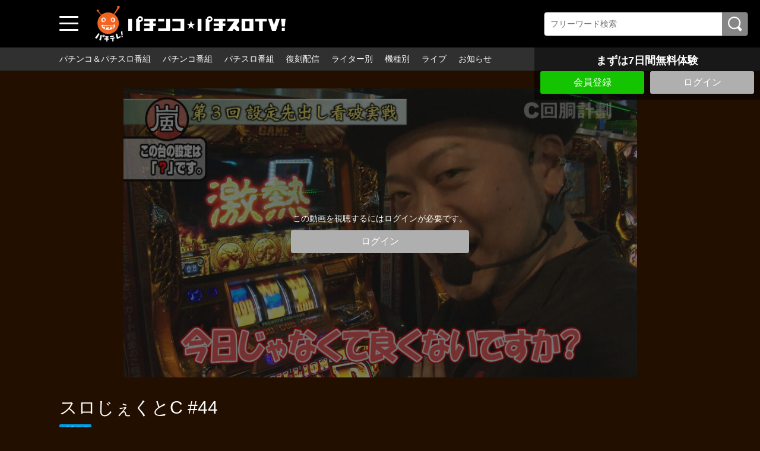

--- FILE ---
content_type: text/html; charset=UTF-8
request_url: https://www.pachitele.com/set/230/contents/619
body_size: 30754
content:
<!DOCTYPE html>
<html lang="ja">
	<head>
		<meta charset="utf-8">
		<meta name="viewport" content="width=device-width, initial-scale=1.0, maximum-scale=1, user-scalable=0">
		<!-- Global site tag (gtag.js) - Google Analytics -->
		<script async src="https://www.googletagmanager.com/gtag/js?id=UA-61063542-1"></script>
		<script>
		  window.dataLayer = window.dataLayer || [];
		  function gtag(){dataLayer.push(arguments);}
		  gtag('js', new Date());

		  gtag('config', 'UA-61063542-1');
		</script>
<!-- Facebook Pixel Code -->
<script>
!function(f,b,e,v,n,t,s)
{if(f.fbq)return;n=f.fbq=function(){n.callMethod?
n.callMethod.apply(n,arguments):n.queue.push(arguments)};
if(!f._fbq)f._fbq=n;n.push=n;n.loaded=!0;n.version='2.0';
n.queue=[];t=b.createElement(e);t.async=!0;
t.src=v;s=b.getElementsByTagName(e)[0];
s.parentNode.insertBefore(t,s)}(window, document,'script',
'https://connect.facebook.net/en_US/fbevents.js');
fbq('init', '231615091770655');
fbq('track', 'PageView');
</script>
<noscript><img height="1" width="1" style="display:none"
src="https://www.facebook.com/tr?id=231615091770655&ev=PageView&noscript=1"
/></noscript>
<!-- End Facebook Pixel Code -->
      
      <!-- Global site tag (gtag.js) - Google Ads: 439204124 -->
		<script async src="https://www.googletagmanager.com/gtag/js?id=AW-439204124"></script>
		<script>
		  window.dataLayer = window.dataLayer || [];
		  function gtag(){dataLayer.push(arguments);}
		  gtag('js', new Date());
		  gtag('config', 'AW-439204124');
		</script>
      
		<title>スロじぇくとC #44 | 人気パチンコ･パチスロ動画を見るなら「パチンコ☆パチスロTV！」</title>
		<meta name="description" content="恐怖の設定先出し看破企画！必死に設定推測している傍らで、画面上にひっそりとその設定が開示されるというパチスロライター泣かせ実戦。果たしてどれだけ正解できるのか？">
		<meta name="format-detection" content="telephone=no">
		<meta http-equiv="X-UA-Compatible" content="IE=edge">

									<meta property="og:type" content="article">
						<meta property="og:title" content="スロじぇくとC #44 | 人気パチンコ･パチスロ動画を見るなら「パチンコ☆パチスロTV！」">
			<meta property="og:site_name" content="人気パチンコ･パチスロ動画を見るなら「パチンコ☆パチスロTV！」">
			<meta property="og:description" content="恐怖の設定先出し看破企画！必死に設定推測している傍らで、画面上にひっそりとその設定が開示されるという">
			<meta property="og:url" content="https://www.pachitele.com/set/230/contents/619">
			<meta property="og:image" content="https://d1n49ems0zqxbs.cloudfront.net/storage/generated/images/thumbnail/960x540/content-cdc0d6e63aa8e41c89689f54970bb35f-thumbnail.jpg?ts=1602745209">
		
					<meta name="twitter:card" content="summary">
			<meta name="twitter:title" content="スロじぇくとC #44 | 人気パチンコ･パチスロ動画を見るなら「パチンコ☆パチスロTV！」">
			<meta name="twitter:site" content="人気パチンコ･パチスロ動画を見るなら「パチンコ☆パチスロTV！」">
			<meta name="twitter:description" content="恐怖の設定先出し看破企画！必死に設定推測している傍らで、画面上にひっそりとその設定が開示されるというパチスロライター泣かせ実戦。果たしてどれだけ正解できるのか？">
			<meta name="twitter:url" content="https://www.pachitele.com/set/230/contents/619">
			<meta name="twitter:image" content="https://d1n49ems0zqxbs.cloudfront.net/storage/generated/images/thumbnail/960x540/content-cdc0d6e63aa8e41c89689f54970bb35f-thumbnail.jpg?ts=1602745209">
		
					<link rel="stylesheet" href="https://d1n49ems0zqxbs.cloudfront.net/css/slick.css?ver=4.8.1">
			<link rel="stylesheet" href="https://d1n49ems0zqxbs.cloudfront.net/css/common_pc.css?ver=4.8.1">
				<link rel="icon" type="image/vnd.microsoft.icon" href="/fav.ico">
		<link rel="apple-touch-icon" href="https://d1n49ems0zqxbs.cloudfront.net/apple-touch-icon.png?ver=4.8.1" sizes="180x180">
		<link rel="icon" type="image/png" href="https://d1n49ems0zqxbs.cloudfront.net/android-touch-icon.png?ver=4.8.1" sizes="192x192">
		<link rel="canonical" href="https://www.pachitele.com/contents/619">
		<script>
			var Socialcast = {};
			Socialcast.csrfToken = "FpP1ImNOlYU4q1K5vcowauugaEQgyDceHxFexyhz";
								</script>
					<!-- script -->
			<script src="https://d1n49ems0zqxbs.cloudfront.net/js/jquery-2.2.4.min.js?ver=4.8.1"></script>
			<script src="https://d1n49ems0zqxbs.cloudfront.net/js/slick.min.js?ver=4.8.1"></script>
			<script src="https://d1n49ems0zqxbs.cloudfront.net/js/common_pc.js?ver=4.8.1"></script>
			<script src="https://www.gstatic.com/firebasejs/5.5.7/firebase-app.js"></script>
			<script src="https://www.gstatic.com/firebasejs/5.5.7/firebase-messaging.js"></script>
			<script src="https://d1n49ems0zqxbs.cloudfront.net/js/modernizr-custom.js?ver=4.8.1"></script>
			<!-- tile.js -->
			<script src="https://d1n49ems0zqxbs.cloudfront.net/js/jquery.tile.min.js?ver=4.8.1"></script>
			<!-- //tile.js -->
			<!-- bootstrap -->
			<script src="https://d1n49ems0zqxbs.cloudfront.net/js/tether.min.js?ver=4.8.1"></script>
			<script src="https://d1n49ems0zqxbs.cloudfront.net/js/bootstrap.min.js?ver=4.8.1"></script>
			<!-- //bootstrap -->
			<!-- datepicker -->
			<script src="https://d1n49ems0zqxbs.cloudfront.net/js/jquery-ui.min.js?ver=4.8.1"></script>
			<script src="https://d1n49ems0zqxbs.cloudfront.net/js/datepicker-ja.js?ver=4.8.1"></script>
			<!-- //datepicker -->

			<script src="https://cdnjs.cloudflare.com/ajax/libs/jsviews/1.0.1/jsviews.min.js"></script>
			<script src="https://d1n49ems0zqxbs.cloudfront.net/js/moment.min.js?ver=4.8.1"></script>
			<script src="https://d1n49ems0zqxbs.cloudfront.net/js/base.js?ver=4.8.1"></script>
			<script src="https://d1n49ems0zqxbs.cloudfront.net/js/app.js?ver=4.8.1"></script>
			<script src="https://d1n49ems0zqxbs.cloudfront.net/js/app.favorite.js?ver=4.8.1"></script>
			<script src="https://d1n49ems0zqxbs.cloudfront.net/js/app.comment.js?ver=4.8.1"></script>
			<script src="https://d1n49ems0zqxbs.cloudfront.net/js/app.watch-history.js?ver=4.8.1"></script>
			<script src="https://d1n49ems0zqxbs.cloudfront.net/js/app.pushSubscriber.js?ver=4.8.1"></script>
					

                                                                                                                                                                                                                                                                                                                                                                                                                                                                                                                                                                                                                                                                                                                                                                                    <script>
$(function(){
			var startTime = 0;
	  var nextUrl = "https://www.pachitele.com/set/230/contents/620";

	if ('initPlayer' in window) {
		initPlayer(startTime, nextUrl);
	}

	if ('initSamplePlayer' in window) {
		initSamplePlayer();
	}
});

$(function(){
	$(".chatBtn").on("click", function() {
		$(".chatBox").css("min-height",0);
		$(".chatBox").slideToggle(textFunc);
	});
});
function textFunc(){
		if ($(this).css("display") == "block") {
		$(".chatBtn").text("コメントを非表示にする");
		$(".chatBox").css("min-height", "");
	}else{
		$(".chatBtn").text("コメントを表示する");
	}
};
</script>
	</head>
	<body id="page-contents-show">
		<div class="wrapper">
			<div class="wrapperIn">
							<header>
	<div class="header1">
		<div class="toggleBtn">
			<span></span>
			<span></span>
			<span></span>
		</div>
		<nav class="globalNav">
			<dl>
				<dt>番組一覧</dt>
				<dd><a href="/contents/category/pachi_slo">パチンコ＆パチスロ番組</a></dd>
				<dd><a href="/contents/category/pachinko">パチンコ番組</a></dd>
				<dd><a href="/contents/category/pachislo">パチスロ番組</a></dd>
                <dd><a href="/contents/category/archive">復刻配信</a></dd>
				<dd><a href="/contents/category/cast">ライター・出演者別</a></dd>
				<dd><a href="/contents/category/machine">機種別</a></dd>
									<dd><a href="/set/5283">ライブ</a></dd>
					<dd><a href="https://www.pachitele.com/mypage">マイページ</a></dd>
								<dd><a href="/pub/program">番組表</a></dd>
				<dt>サービスに関して</dt>
									<dd><a href="https://www.pachitele.com/announce">お知らせ</a></dd>
								<dd><a href="/lp/about/index.html">パチテレとは？</a></dd>
				<dd><a href="/pub/howto">パチテレ視聴方法</a></dd>
				                    	                        <dd><a href="https://www.pachitele.com/entry">会員登録</a></dd>
                        								<dd><a href="/pub/qa">よくある質問</a></dd>
				<dd><a href="https://www.pachitele.com/inquiry/Info">お問い合わせ</a></dd>
							</dl>
		</nav>
		<div class="mask"></div>
				<div class="siteLogo"><a href="/" target="_self"><img src="https://d1n49ems0zqxbs.cloudfront.net/storage/generated/images/thumbnail/original/banner-0b06fdbeafa800f9b61ffa25ccd28a47.png?ts=1632991587"></a></div>
				<section class="searchBox">
			<div class="searchBoxIn">
				<form class="searchForm" action="https://www.pachitele.com/contents/search">
					<input name="q[keyword]" type="text" placeholder="フリーワード検索"><input type="submit" value="検索">
				</form>
			</div>
		</section>
	</div><!-- END .header1 -->
	<div class="header2">
		<nav class="headerNav">
			<ul>
				<li><a href="/contents/category/pachi_slo">パチンコ＆パチスロ番組</a></li>
				<li><a href="/contents/category/pachinko">パチンコ番組</a></li>
				<li><a href="/contents/category/pachislo">パチスロ番組</a></li>
                <li><a href="/contents/category/archive">復刻配信</a></li>
								<li><a href="/contents/category/cast">ライター別</a></li>
				<li><a href="/contents/category/machine">機種別</a></li>
				<li><a href="/set/5283">ライブ</a></li>
									<li><a href="https://www.pachitele.com/announce">お知らせ</a></li>
							</ul>
		</nav>
	</div>
</header>
			
			<div class="topFixBox">
	<div class="topSubmitBox">
	    	
			<p>まずは7日間無料体験</p>
				<div class="btnBox">
        			<div class="submitBtn"><a href="https://www.pachitele.com/entry">会員登録</a></div>
        			<div class="loginBtn"><a href="https://www.pachitele.com/login?redirect_to=https%3A%2F%2Fwww.pachitele.com%2Fset%2F230%2Fcontents%2F619">ログイン</a></div>
		</div>
	</div>
</div>
			
			<div class="content">

	<section class="movieDetailBox">
		<div class="movieDetailArea">
						<div class="thumb">
				<img src="https://d1n49ems0zqxbs.cloudfront.net/storage/generated/images/thumbnail/960x540/content-cdc0d6e63aa8e41c89689f54970bb35f-thumbnail.jpg?ts=1602745209" loading="lazy" width="960" height="540" alt="スロじぇくとC #44"/>
				<div class="coverBox">
										<div>この動画を視聴するにはログインが必要です。</div>
					<div class="loginBtn"><a href="https://www.pachitele.com/login?redirect_to=https%3A%2F%2Fwww.pachitele.com%2Fset%2F230%2Fcontents%2F619">ログイン</a></div>
														</div>
			</div>
			
			<div class="mvDetailBox">
				<div>
					<h1 class="prgTitle">スロじぇくとC #44</h1>
					<div class="subDetailBox">
												<div class="category">
													<p class="ctgPS">パチスロ</p>
												</div>
					</div>
										<div class="update">配信開始日：2020年10月26日</div>
														</div>

			</div>
			<div class="mvText">
				恐怖の設定先出し看破企画！必死に設定推測している傍らで、画面上にひっそりとその設定が開示されるというパチスロライター泣かせ実戦。果たしてどれだけ正解できるのか？
			</div>
			<dl class="tagList">
				<dt>出演者</dt>
																																																												<dd><a href="https://www.pachitele.com/contents/category/c_0010">嵐</a></dd>
																				<dd><a href="https://www.pachitele.com/contents/category/c_0156">HYO．（飄）</a></dd>
																				<dd><a href="https://www.pachitele.com/contents/category/c_0170">マコト</a></dd>
												</dl>
			<dl class="tagList">
				<dt>機種</dt>
																								<dd><a href="https://www.pachitele.com/contents/category/m_0198">パチスロ牙狼‐守りし者‐</a></dd>
																				<dd><a href="https://www.pachitele.com/contents/category/m_0206">ＳＬＯＴ魔法少女まどか☆マギカ２</a></dd>
																				<dd><a href="https://www.pachitele.com/contents/category/m_0234">ミリオンゴッド -神々の凱旋-</a></dd>
																				<dd><a href="https://www.pachitele.com/contents/category/m_0244">押忍！サラリーマン番長</a></dd>
																																							</dl>
			<div class="shareBox">
				<dl>
					<dt>シェアする</dt>
					<dd><a href="http://twitter.com/share?url=https://www.pachitele.com/set/230/contents/619" onClick="window.open(encodeURI(decodeURI(this.href)), 'tweetwindow', 'width=650, height=470, personalbar=0, toolbar=0, scrollbars=1, sizable=1'); return false;" rel="nofollow"><img src="/img/iconTw.png" width="100" height="100" alt="Twitterでシェアする"/></a></dd>
<dd><a href="http://www.facebook.com/sharer.php?u=https://www.pachitele.com/set/230/contents/619" onClick="window.open(encodeURI(decodeURI(this.href)),'sharewindow', 'width=650, height=470, personalbar=0, toolbar=0, scrollbars=1, resizable=!'); return false;"><img src="/img/iconFb.png" width="100" height="100" alt="Facebookでシェアする"/></a></dd>
<dd><a href="http://line.me/R/msg/text/?https://www.pachitele.com/set/230/contents/619" onClick="window.open(encodeURI(decodeURI(this.href)),'sharewindow', 'width=650, height=470, personalbar=0, toolbar=0, scrollbars=1, resizable=!'); return false;"><img src="/img/iconLine.png" width="100" height="100" alt="LINEでシェアする"/></a></dd>
				</dl>
			</div>
		</div>
	</section>

	<p class="osusumeTitile">関連動画</p>
				<section class="slideMovieBox">
		<div class="titleBox">
			<h1 class="secTitle">スロじぇくとC</h1>
			<p class="readMore"><a href="https://www.pachitele.com/set/230">すべて見る</a></p>
		</div>
		<div class="slideMovieArea">
			<ul>
																


<li>
	<a href="https://www.pachitele.com/set/230/contents/612">
		<div class="thumb"><img src="https://d1n49ems0zqxbs.cloudfront.net/storage/generated/images/thumbnail/320x180/content-f76a89f0cb91bc419542ce9fa43902dc-thumbnail.jpg?ts=1602745204" loading="lazy" width="960" height="540" alt="スロじぇくとC #37"/></div>
	</a>
	<div class="mvDetailBox">
		<div class="mvTitle">スロじぇくとC #37</div>
		<div class="subDetailBox">
			<div class="mvIntro">今年もやります、新春恒例対決！梅屋・マコト vs 嵐・飄。積年の雪辱を果たさんとする嵐・飄コンビ。対する梅屋・マコトコンビは通常営業。果たして勝負の行方は？</div>
						<div class="category">
									<p class="ctgPS">パチスロ</p>
							</div>
						<div class="update">配信開始日：2020年10月26日</div>
					</div>
	</div>
</li>
																


<li>
	<a href="https://www.pachitele.com/set/230/contents/613">
		<div class="thumb"><img src="https://d1n49ems0zqxbs.cloudfront.net/storage/generated/images/thumbnail/320x180/content-f29c21d4897f78948b91f03172341b7b-thumbnail.jpg?ts=1602745204" loading="lazy" width="960" height="540" alt="スロじぇくとC #38"/></div>
	</a>
	<div class="mvDetailBox">
		<div class="mvTitle">スロじぇくとC #38</div>
		<div class="subDetailBox">
			<div class="mvIntro">朝の出足の悪さを挽回すべく奮闘する梅屋・マコト。未だ当たりナシの嵐。一人出玉を稼ぐ飄。収支は嵐・飄チームが不利な状況だが、果たして逆転のチャンスは？？</div>
						<div class="category">
									<p class="ctgPS">パチスロ</p>
							</div>
						<div class="update">配信開始日：2020年10月26日</div>
					</div>
	</div>
</li>
																


<li>
	<a href="https://www.pachitele.com/set/230/contents/614">
		<div class="thumb"><img src="https://d1n49ems0zqxbs.cloudfront.net/storage/generated/images/thumbnail/320x180/content-851ddf5058cf22df63d3344ad89919cf-thumbnail.jpg?ts=1602745205" loading="lazy" width="960" height="540" alt="スロじぇくとC #39"/></div>
	</a>
	<div class="mvDetailBox">
		<div class="mvTitle">スロじぇくとC #39</div>
		<div class="subDetailBox">
			<div class="mvIntro">投資が嵩む中、嵐が掴んだ一発逆転のチャンスは活かされるのか？梅屋・マコトチームがこのまま勝利を納めるのか？まだまだ予断は許されない。いよいよ決着の刻！</div>
						<div class="category">
									<p class="ctgPS">パチスロ</p>
							</div>
						<div class="update">配信開始日：2020年10月26日</div>
					</div>
	</div>
</li>
																


<li>
	<a href="https://www.pachitele.com/set/230/contents/615">
		<div class="thumb"><img src="https://d1n49ems0zqxbs.cloudfront.net/storage/generated/images/thumbnail/320x180/content-58d4d1e7b1e97b258c9ed0b37e02d087-thumbnail.jpg?ts=1602745205" loading="lazy" width="960" height="540" alt="スロじぇくとC #40"/></div>
	</a>
	<div class="mvDetailBox">
		<div class="mvTitle">スロじぇくとC #40</div>
		<div class="subDetailBox">
			<div class="mvIntro">パチスロライターたるもの、機種解説は出来て当たり前。それが自分のお気に入りなら尚。って事で、今回はマジメにお気に入り機種の解説メインでお届けします・・・？</div>
						<div class="category">
									<p class="ctgPS">パチスロ</p>
							</div>
						<div class="update">配信開始日：2020年10月26日</div>
					</div>
	</div>
</li>
																


<li>
	<a href="https://www.pachitele.com/set/230/contents/616">
		<div class="thumb"><img src="https://d1n49ems0zqxbs.cloudfront.net/storage/generated/images/thumbnail/320x180/content-7750ca3559e5b8e1f44210283368fc16-thumbnail.jpg?ts=1602745206" loading="lazy" width="960" height="540" alt="スロじぇくとC #41"/></div>
	</a>
	<div class="mvDetailBox">
		<div class="mvTitle">スロじぇくとC #41</div>
		<div class="subDetailBox">
			<div class="mvIntro">パチスロ初心者に遠隔指令で勝たせる事ができるのか？を検証するべく集まった４人。しかしある事をキッカケに、話はあらぬ方向へ・・・果たして何が？？</div>
						<div class="category">
									<p class="ctgPS">パチスロ</p>
							</div>
						<div class="update">配信開始日：2020年10月26日</div>
					</div>
	</div>
</li>
																


<li>
	<a href="https://www.pachitele.com/set/230/contents/617">
		<div class="thumb"><img src="https://d1n49ems0zqxbs.cloudfront.net/storage/generated/images/thumbnail/320x180/content-5d44ee6f2c3f71b73125876103c8f6c4-thumbnail.jpg?ts=1602745207" loading="lazy" width="960" height="540" alt="スロじぇくとC #42"/></div>
	</a>
	<div class="mvDetailBox">
		<div class="mvTitle">スロじぇくとC #42</div>
		<div class="subDetailBox">
			<div class="mvIntro">お題ナシで開始した今回のスロＣ。何が始まるかと思えば、マコトがボソっとグチらしき事を。それをキッカケに思わぬ対決に発展。果たしてその行く末は？？</div>
						<div class="category">
									<p class="ctgPS">パチスロ</p>
							</div>
						<div class="update">配信開始日：2020年10月26日</div>
					</div>
	</div>
</li>
																


<li>
	<a href="https://www.pachitele.com/set/230/contents/618">
		<div class="thumb"><img src="https://d1n49ems0zqxbs.cloudfront.net/storage/generated/images/thumbnail/320x180/content-eb6fdc36b281b7d5eabf33396c2683a2-thumbnail.jpg?ts=1602745208" loading="lazy" width="960" height="540" alt="スロじぇくとC #43"/></div>
	</a>
	<div class="mvDetailBox">
		<div class="mvTitle">スロじぇくとC #43</div>
		<div class="subDetailBox">
			<div class="mvIntro">今回は飄の持ち込み企画。人類はいかなる状況でも流暢に機種解説ができるのか？を検証。飄の司令で普通ありえない状況での機種解説に３人が挑む！</div>
						<div class="category">
									<p class="ctgPS">パチスロ</p>
							</div>
						<div class="update">配信開始日：2020年10月26日</div>
					</div>
	</div>
</li>
																


<li>
	<a href="https://www.pachitele.com/set/230/contents/619">
		<div class="thumb"><img src="https://d1n49ems0zqxbs.cloudfront.net/storage/generated/images/thumbnail/320x180/content-cdc0d6e63aa8e41c89689f54970bb35f-thumbnail.jpg?ts=1602745209" loading="lazy" width="960" height="540" alt="スロじぇくとC #44"/></div>
	</a>
	<div class="mvDetailBox">
		<div class="mvTitle">スロじぇくとC #44</div>
		<div class="subDetailBox">
			<div class="mvIntro">恐怖の設定先出し看破企画！必死に設定推測している傍らで、画面上にひっそりとその設定が開示されるというパチスロライター泣かせ実戦。果たしてどれだけ正解できるのか？</div>
						<div class="category">
									<p class="ctgPS">パチスロ</p>
							</div>
						<div class="update">配信開始日：2020年10月26日</div>
					</div>
	</div>
</li>
																


<li>
	<a href="https://www.pachitele.com/set/230/contents/620">
		<div class="thumb"><img src="https://d1n49ems0zqxbs.cloudfront.net/storage/generated/images/thumbnail/320x180/content-b73dfe25b4b8714c029b37a6ad3006fa-thumbnail.jpg?ts=1602745210" loading="lazy" width="960" height="540" alt="スロじぇくとC #45"/></div>
	</a>
	<div class="mvDetailBox">
		<div class="mvTitle">スロじぇくとC #45</div>
		<div class="subDetailBox">
			<div class="mvIntro">恐怖の設定先出し看破企画の後半。出玉が絶好調ゆえに設定推測ができない嵐に対し、出玉も設定も微妙な感じの飄とマコト。せめて設定予想は当てたいが・・・</div>
						<div class="category">
									<p class="ctgPS">パチスロ</p>
							</div>
						<div class="update">配信開始日：2020年10月26日</div>
					</div>
	</div>
</li>
																


<li>
	<a href="https://www.pachitele.com/set/230/contents/621">
		<div class="thumb"><img src="https://d1n49ems0zqxbs.cloudfront.net/storage/generated/images/thumbnail/320x180/content-85fc37b18c57097425b52fc7afbb6969-thumbnail.jpg?ts=1602745211" loading="lazy" width="960" height="540" alt="スロじぇくとC #46"/></div>
	</a>
	<div class="mvDetailBox">
		<div class="mvTitle">スロじぇくとC #46</div>
		<div class="subDetailBox">
			<div class="mvIntro">漢気王決定戦！泣く子も黙る男気パチスロを、さらに「漢気」溢れるものにするために、これまでにない過酷な条件のもと、真のアニキを目指し奮闘してもらいます！！</div>
						<div class="category">
									<p class="ctgPS">パチスロ</p>
							</div>
						<div class="update">配信開始日：2020年10月26日</div>
					</div>
	</div>
</li>
																


<li>
	<a href="https://www.pachitele.com/set/230/contents/622">
		<div class="thumb"><img src="https://d1n49ems0zqxbs.cloudfront.net/storage/generated/images/thumbnail/320x180/content-3871bd64012152bfb53fdf04b401193f-thumbnail.jpg?ts=1602745212" loading="lazy" width="960" height="540" alt="スロじぇくとC #47"/></div>
	</a>
	<div class="mvDetailBox">
		<div class="mvTitle">スロじぇくとC #47</div>
		<div class="subDetailBox">
			<div class="mvIntro">男気改め漢気王決定戦！アニキを変えて熱い漢気魂を見せてもらいます。前回は全体的に低投資でアニキの漢気は発揮仕切れなかったが果たして今回のアニキは？？</div>
						<div class="category">
									<p class="ctgPS">パチスロ</p>
							</div>
						<div class="update">配信開始日：2020年10月26日</div>
					</div>
	</div>
</li>
																


<li>
	<a href="https://www.pachitele.com/set/230/contents/623">
		<div class="thumb"><img src="https://d1n49ems0zqxbs.cloudfront.net/storage/generated/images/thumbnail/320x180/content-a733fa9b25f33689e2adbe72199f0e62-thumbnail.jpg?ts=1602745212" loading="lazy" width="960" height="540" alt="スロじぇくとC #48"/></div>
	</a>
	<div class="mvDetailBox">
		<div class="mvTitle">スロじぇくとC #48</div>
		<div class="subDetailBox">
			<div class="mvIntro">今回は嵐お休みの３人回。そこへある男からビデオメッセージが…なんだかデジャヴですが、その男が今回のお題を発表します。果たして…？</div>
						<div class="category">
									<p class="ctgPS">パチスロ</p>
							</div>
						<div class="update">配信開始日：2020年10月26日</div>
					</div>
	</div>
</li>
																


<li>
	<a href="https://www.pachitele.com/set/230/contents/624">
		<div class="thumb"><img src="https://d1n49ems0zqxbs.cloudfront.net/storage/generated/images/thumbnail/320x180/content-48ab2f9b45957ab574cf005eb8a76760-thumbnail.jpg?ts=1602745213" loading="lazy" width="960" height="540" alt="スロじぇくとC #49"/></div>
	</a>
	<div class="mvDetailBox">
		<div class="mvTitle">スロじぇくとC #49</div>
		<div class="subDetailBox">
			<div class="mvIntro">嵐の、ＧＯＤシリーズ３機種それぞれのＰＧＧを引いてみせろという無理難題にチャレンジし続ける３人。当たり前のごとく前半は引けずに終了したが、ここから引けるのか？</div>
						<div class="category">
									<p class="ctgPS">パチスロ</p>
							</div>
						<div class="update">配信開始日：2020年10月26日</div>
					</div>
	</div>
</li>
																


<li>
	<a href="https://www.pachitele.com/set/230/contents/625">
		<div class="thumb"><img src="https://d1n49ems0zqxbs.cloudfront.net/storage/generated/images/thumbnail/320x180/content-233509073ed3432027d48b1a83f5fbd2-thumbnail.jpg?ts=1602745214" loading="lazy" width="960" height="540" alt="スロじぇくとC #50"/></div>
	</a>
	<div class="mvDetailBox">
		<div class="mvTitle">スロじぇくとC #50</div>
		<div class="subDetailBox">
			<div class="mvIntro">誰かさんのなんちゃらシステムじゃあないですが、パチスロは狙いに行った方が、ひけるのか？ってのをここらで検証してみます。オカルトも数打ちゃ当たる？</div>
						<div class="category">
									<p class="ctgPS">パチスロ</p>
							</div>
						<div class="update">配信開始日：2020年10月26日</div>
					</div>
	</div>
</li>
																


<li>
	<a href="https://www.pachitele.com/set/230/contents/626">
		<div class="thumb"><img src="https://d1n49ems0zqxbs.cloudfront.net/storage/generated/images/thumbnail/320x180/content-45645a27c4f1adc8a7a835976064a86d-thumbnail.jpg?ts=1602745215" loading="lazy" width="960" height="540" alt="スロじぇくとC #51"/></div>
	</a>
	<div class="mvDetailBox">
		<div class="mvTitle">スロじぇくとC #51</div>
		<div class="subDetailBox">
			<div class="mvIntro">調子の良い梅屋に対し、悪戦苦闘する３人。狙ったフラグは果たして本当に引けるのか？完全確率ゆえ、狙うが狙うまいが…オカルトじみた検証もここに決着！？</div>
						<div class="category">
									<p class="ctgPS">パチスロ</p>
							</div>
						<div class="update">配信開始日：2020年10月26日</div>
					</div>
	</div>
</li>
																


<li>
	<a href="https://www.pachitele.com/set/230/contents/627">
		<div class="thumb"><img src="https://d1n49ems0zqxbs.cloudfront.net/storage/generated/images/thumbnail/320x180/content-185c29dc24325934ee377cfda20e414c-thumbnail.jpg?ts=1602745216" loading="lazy" width="960" height="540" alt="スロじぇくとC #52"/></div>
	</a>
	<div class="mvDetailBox">
		<div class="mvTitle">スロじぇくとC #52</div>
		<div class="subDetailBox">
			<div class="mvIntro">パチスロを海外の方にも楽しんでもらいたいという事で、手始めに機種解説を英語でやってみようという検証を行います。いつか世界のどこかでパチスロライターが活躍できる？</div>
						<div class="category">
									<p class="ctgPS">パチスロ</p>
							</div>
						<div class="update">配信開始日：2020年10月26日</div>
					</div>
	</div>
</li>
																


<li>
	<a href="https://www.pachitele.com/set/230/contents/628">
		<div class="thumb"><img src="https://d1n49ems0zqxbs.cloudfront.net/storage/generated/images/thumbnail/320x180/content-42e77b63637ab381e8be5f8318cc28a2-thumbnail.jpg?ts=1602745217" loading="lazy" width="960" height="540" alt="スロじぇくとC #53"/></div>
	</a>
	<div class="mvDetailBox">
		<div class="mvTitle">スロじぇくとC #53</div>
		<div class="subDetailBox">
			<div class="mvIntro">激動の時代を迎えたパチスロ業界。様々な規制の中、生まれて来た新基準機と呼ばれるバチスロ台の楽しみ方を伝えられるのか？そんな検証をそれぞれの推し機種で行います。</div>
						<div class="category">
									<p class="ctgPS">パチスロ</p>
							</div>
						<div class="update">配信開始日：2020年10月26日</div>
					</div>
	</div>
</li>
																


<li>
	<a href="https://www.pachitele.com/set/230/contents/629">
		<div class="thumb"><img src="https://d1n49ems0zqxbs.cloudfront.net/storage/generated/images/thumbnail/320x180/content-051e4e127b92f5d98d3c79b195f2b291-thumbnail.jpg?ts=1602745218" loading="lazy" width="960" height="540" alt="スロじぇくとC #54"/></div>
	</a>
	<div class="mvDetailBox">
		<div class="mvTitle">スロじぇくとC #54</div>
		<div class="subDetailBox">
			<div class="mvIntro">スロＣ定番企画「漢気」パチスロ。以前アニキ券をゲットしてしまった飄が最初のアニキと決まってるが、果たして今回の結末やいかに。そしてなんとあの方が・・・！？</div>
						<div class="category">
									<p class="ctgPS">パチスロ</p>
							</div>
						<div class="update">配信開始日：2020年10月26日</div>
					</div>
	</div>
</li>
																


<li>
	<a href="https://www.pachitele.com/set/230/contents/630">
		<div class="thumb"><img src="https://d1n49ems0zqxbs.cloudfront.net/storage/generated/images/thumbnail/320x180/content-9cc138f8dc04cbf16240daa92d8d50e2-thumbnail.jpg?ts=1602745220" loading="lazy" width="960" height="540" alt="スロじぇくとC #55"/></div>
	</a>
	<div class="mvDetailBox">
		<div class="mvTitle">スロじぇくとC #55</div>
		<div class="subDetailBox">
			<div class="mvIntro">スロＣ定番企画「漢気」パチスロの後半。なんとか無事アニキの務めを終え一安心の飄。まだまだ物足りない他の三人。今回アニキとして漢気を発揮するのは誰？？</div>
						<div class="category">
									<p class="ctgPS">パチスロ</p>
							</div>
						<div class="update">配信開始日：2020年10月26日</div>
					</div>
	</div>
</li>
																


<li>
	<a href="https://www.pachitele.com/set/230/contents/631">
		<div class="thumb"><img src="https://d1n49ems0zqxbs.cloudfront.net/storage/generated/images/thumbnail/320x180/content-b7bb35b9c6ca2aee2df08cf09d7016c2-thumbnail.jpg?ts=1602745221" loading="lazy" width="960" height="540" alt="スロじぇくとC #56"/></div>
	</a>
	<div class="mvDetailBox">
		<div class="mvTitle">スロじぇくとC #56</div>
		<div class="subDetailBox">
			<div class="mvIntro">以前、少ないおこづかいで夕方から立ち回わって勝つには？を検証しましたが、今回は朝イチからだとどうなる？ってことで試してみました。営業行く前にひと勝負！</div>
						<div class="category">
									<p class="ctgPS">パチスロ</p>
							</div>
						<div class="update">配信開始日：2020年10月26日</div>
					</div>
	</div>
</li>
							</ul>
		</div>
	</section>
		
				<section class="slideMovieBox">
		<div class="titleBox">
			<h1 class="secTitle">パチスロ</h1>
			<p class="readMore"><a href="https://www.pachitele.com/contents/category/pachislo">すべて見る</a></p>
		</div>
		<div class="slideMovieArea">
			<ul>
																
	

<li>
	<a href="https://www.pachitele.com/contents/9526?fcid=4">
		<div class="thumb"><img src="https://d1n49ems0zqxbs.cloudfront.net/storage/generated/images/thumbnail/320x180/content-d4d8d1ac7e00e9105775a6b660dd3cbb-thumbnail.jpg?ts=1769395620" loading="lazy" width="960" height="540" alt="パチスロ実戦塾 #51"/></div>
	</a>
	<div class="mvDetailBox">
		<div class="mvTitle">パチスロ実戦塾 #51</div>
		<div class="subDetailBox">
			<div class="mvIntro">「パチスロ実戦塾」新シーズン2戦目前半戦をお届け！おなじみのホールをこれまでの傾向から全台系を割り出す！戸田、サチィ、銀太郎、朝イチはどこを狙う？</div>
						<div class="category">
									<p class="ctgPS">パチスロ</p>
							</div>
						<div class="update">配信開始日：2026年01月28日</div>
					</div>
	</div>
</li>
																
	

<li>
	<a href="https://www.pachitele.com/contents/9506?fcid=4">
		<div class="thumb"><img src="https://d1n49ems0zqxbs.cloudfront.net/storage/generated/images/thumbnail/320x180/content-babcff88f8be8c4795bd6f0f8cccca61-thumbnail.jpg?ts=1767837433" loading="lazy" width="960" height="540" alt="パチスロ実戦塾 #50"/></div>
	</a>
	<div class="mvDetailBox">
		<div class="mvTitle">パチスロ実戦塾 #50</div>
		<div class="subDetailBox">
			<div class="mvIntro">「パチスロ実戦塾」ファイナルシーズン1戦目後半戦をお届け！これまでにないガチ感が漂う後編。それぞれが手ごたえを感じた台の結末は果たして！？</div>
						<div class="category">
									<p class="ctgPS">パチスロ</p>
							</div>
						<div class="update">配信開始日：2026年01月14日</div>
					</div>
	</div>
</li>
																
	

<li>
	<a href="https://www.pachitele.com/contents/9492?fcid=4">
		<div class="thumb"><img src="https://d1n49ems0zqxbs.cloudfront.net/storage/generated/images/thumbnail/320x180/content-0d8f8313c83e69d101e8997d3065fbff-thumbnail.jpg?ts=1766544769" loading="lazy" width="960" height="540" alt="パチスロ実戦塾 #49"/></div>
	</a>
	<div class="mvDetailBox">
		<div class="mvTitle">パチスロ実戦塾 #49</div>
		<div class="subDetailBox">
			<div class="mvIntro">「パチスロ実戦塾」新シーズン1戦目前半戦をお届け！全シーズンを超えた新たなメンバーでパチスロ最強を決定する闘いが始まる！前半戦は想定外の立ち回りに！？</div>
						<div class="category">
									<p class="ctgPS">パチスロ</p>
							</div>
						<div class="update">配信開始日：2025年12月31日</div>
					</div>
	</div>
</li>
																
	

<li>
	<a href="https://www.pachitele.com/contents/9463?fcid=4">
		<div class="thumb"><img src="https://d1n49ems0zqxbs.cloudfront.net/storage/generated/images/thumbnail/320x180/content-c8e3534f4b1d065ea1d0e5874ed80b00-thumbnail.jpg?ts=1764835269" loading="lazy" width="960" height="540" alt="パチスロ実戦塾 #48"/></div>
	</a>
	<div class="mvDetailBox">
		<div class="mvTitle">パチスロ実戦塾 #48</div>
		<div class="subDetailBox">
			<div class="mvIntro">「パチスロ実戦塾」第4シーズン6戦目後半戦をお届け！メンバー３人プラス収支を目指し奮闘中。今回でシーズン完結！残留メンバーは果たして…</div>
						<div class="category">
									<p class="ctgPS">パチスロ</p>
							</div>
						<div class="update">配信開始日：2025年12月10日</div>
					</div>
	</div>
</li>
																
	

<li>
	<a href="https://www.pachitele.com/contents/9447?fcid=4">
		<div class="thumb"><img src="https://d1n49ems0zqxbs.cloudfront.net/storage/generated/images/thumbnail/320x180/content-22456f4b545572855c766df5eefc9832-thumbnail.jpg?ts=1763528939" loading="lazy" width="960" height="540" alt="パチスロ実戦塾 #47"/></div>
	</a>
	<div class="mvDetailBox">
		<div class="mvTitle">パチスロ実戦塾 #47</div>
		<div class="subDetailBox">
			<div class="mvIntro">「パチスロ実戦塾」第4シーズン6戦目前半戦をお届け！メンバー３人プラス収支を目指し奮闘中。戸田・ヘミニクは背水の陣。マコトはプラスを維持できるか！？</div>
						<div class="category">
									<p class="ctgPS">パチスロ</p>
							</div>
						<div class="update">配信開始日：2025年11月26日</div>
					</div>
	</div>
</li>
																
	

<li>
	<a href="https://www.pachitele.com/contents/9431?fcid=4">
		<div class="thumb"><img src="https://d1n49ems0zqxbs.cloudfront.net/storage/generated/images/thumbnail/320x180/content-7f9bcc33944cd0718a62665e934f7653-thumbnail.jpg?ts=1762411010" loading="lazy" width="960" height="540" alt="パチスロ実戦塾 #46"/></div>
	</a>
	<div class="mvDetailBox">
		<div class="mvTitle">パチスロ実戦塾 #46</div>
		<div class="subDetailBox">
			<div class="mvIntro">「パチスロ実戦塾」第4シーズン5戦目後半戦をお届け！メンバー３人プラス収支を目指し奮闘中。前半戦であらかた掘りつくされ煮詰まる展開。プラスに収める事ができるか？</div>
						<div class="category">
									<p class="ctgPS">パチスロ</p>
							</div>
						<div class="update">配信開始日：2025年11月12日</div>
					</div>
	</div>
</li>
																
	

<li>
	<a href="https://www.pachitele.com/contents/9413?fcid=4">
		<div class="thumb"><img src="https://d1n49ems0zqxbs.cloudfront.net/storage/generated/images/thumbnail/320x180/content-7de6cd35982b5384abd11277d1c25f4f-thumbnail.jpg?ts=1761112952" loading="lazy" width="960" height="540" alt="パチスロ実戦塾 #45"/></div>
	</a>
	<div class="mvDetailBox">
		<div class="mvTitle">パチスロ実戦塾 #45</div>
		<div class="subDetailBox">
			<div class="mvIntro">「パチスロ実戦塾」第4シーズン5戦目前半戦をお届け！メンバー３人プラス収支を目指し奮闘中。多くの並びを作る新ホールで朝イチから狙い台を見定める！全台系は果たして</div>
						<div class="category">
									<p class="ctgPS">パチスロ</p>
							</div>
						<div class="update">配信開始日：2025年10月29日</div>
					</div>
	</div>
</li>
																
	

<li>
	<a href="https://www.pachitele.com/contents/9398?fcid=4">
		<div class="thumb"><img src="https://d1n49ems0zqxbs.cloudfront.net/storage/generated/images/thumbnail/320x180/content-62000dee5a05a6a71de3a6127a68778a-thumbnail.jpg?ts=1759994167" loading="lazy" width="960" height="540" alt="パチスロ実戦塾 #44"/></div>
	</a>
	<div class="mvDetailBox">
		<div class="mvTitle">パチスロ実戦塾 #44</div>
		<div class="subDetailBox">
			<div class="mvIntro">「パチスロ実戦塾」第4シーズン4戦目後半戦をお届け！メンバー３人プラス収支を目指し奮闘中。苦戦のメンバー達に一筋の光が差し込む！実戦は初の延長戦に突入！？</div>
						<div class="category">
									<p class="ctgPS">パチスロ</p>
							</div>
						<div class="update">配信開始日：2025年10月15日</div>
					</div>
	</div>
</li>
																
	

<li>
	<a href="https://www.pachitele.com/contents/9382?fcid=4">
		<div class="thumb"><img src="https://d1n49ems0zqxbs.cloudfront.net/storage/generated/images/thumbnail/320x180/content-d9a5cf487c8317dba2cc8fafcf8a18a8-thumbnail.jpg?ts=1759191771" loading="lazy" width="960" height="540" alt="パチスロ実戦塾 #43"/></div>
	</a>
	<div class="mvDetailBox">
		<div class="mvTitle">パチスロ実戦塾 #43</div>
		<div class="subDetailBox">
			<div class="mvIntro">「パチスロ実戦塾」第4シーズン4戦目前半戦をお届け！メンバー３人プラス収支を目指し奮闘中。並び約200人がひしめき合う中で頭脳的な立ち回りをみせるメンバーは！？</div>
						<div class="category">
									<p class="ctgPS">パチスロ</p>
							</div>
						<div class="update">配信開始日：2025年10月01日</div>
					</div>
	</div>
</li>
																
	

<li>
	<a href="https://www.pachitele.com/contents/9348?fcid=4">
		<div class="thumb"><img src="https://d1n49ems0zqxbs.cloudfront.net/storage/generated/images/thumbnail/320x180/content-d04e5fdcd17f0616f965099351d2f2a1-thumbnail.jpg?ts=1757294733" loading="lazy" width="960" height="540" alt="パチスロ実戦塾 #42"/></div>
	</a>
	<div class="mvDetailBox">
		<div class="mvTitle">パチスロ実戦塾 #42</div>
		<div class="subDetailBox">
			<div class="mvIntro">「パチスロ実戦塾」第4シーズン3戦目後半戦をお届け！メンバー３人がプラス収支を目指し奮闘中。折り返しを迎えたが未だホール内の状況が見えず。特アツ機種は果たして？</div>
						<div class="category">
									<p class="ctgPS">パチスロ</p>
							</div>
						<div class="update">配信開始日：2025年09月10日</div>
					</div>
	</div>
</li>
																
	

<li>
	<a href="https://www.pachitele.com/contents/9331?fcid=4">
		<div class="thumb"><img src="https://d1n49ems0zqxbs.cloudfront.net/storage/generated/images/thumbnail/320x180/content-bd9d03102a312711b0a71ecb44581d9d-thumbnail.jpg?ts=1756184871" loading="lazy" width="960" height="540" alt="パチスロ実戦塾 #41"/></div>
	</a>
	<div class="mvDetailBox">
		<div class="mvTitle">パチスロ実戦塾 #41</div>
		<div class="subDetailBox">
			<div class="mvIntro">「パチスロ実戦塾」第4シーズン3戦目前半戦をお届け！メンバー３人がプラス収支を目指し奮闘中。初の実戦ホールで狙い台を探る。朝イチの人気台動向にも注目。</div>
						<div class="category">
									<p class="ctgPS">パチスロ</p>
							</div>
						<div class="update">配信開始日：2025年08月27日</div>
					</div>
	</div>
</li>
																
	

<li>
	<a href="https://www.pachitele.com/contents/9312?fcid=4">
		<div class="thumb"><img src="https://d1n49ems0zqxbs.cloudfront.net/storage/generated/images/thumbnail/320x180/content-b6dfd41875bc090bd31d0b1740eb5b1b-thumbnail.jpg?ts=1754631307" loading="lazy" width="960" height="540" alt="パチスロ実戦塾 #40"/></div>
	</a>
	<div class="mvDetailBox">
		<div class="mvTitle">パチスロ実戦塾 #40</div>
		<div class="subDetailBox">
			<div class="mvIntro">「パチスロ実戦塾」第4シーズン2戦目後半戦をお届け！メンバー３人がプラス収支を目指し奮闘中。手応えは微妙ながらもメダルは増えるっ！やはり全台系はあの機種か！？</div>
						<div class="category">
									<p class="ctgPS">パチスロ</p>
							</div>
						<div class="update">配信開始日：2025年08月13日</div>
					</div>
	</div>
</li>
																
	

<li>
	<a href="https://www.pachitele.com/contents/9295?fcid=4">
		<div class="thumb"><img src="https://d1n49ems0zqxbs.cloudfront.net/storage/generated/images/thumbnail/320x180/content-0fe9736d2d0d132d43d9fe500a0557bf-thumbnail.jpg?ts=1753427404" loading="lazy" width="960" height="540" alt="パチスロ実戦塾 #39"/></div>
	</a>
	<div class="mvDetailBox">
		<div class="mvTitle">パチスロ実戦塾 #39</div>
		<div class="subDetailBox">
			<div class="mvIntro">「パチスロ実戦塾」第4シーズン2戦目前半戦をお届け！メンバー３人がプラス収支を目指し奮闘中。異様に活気づくホールでメンバーが確保した台とは！？全台系はあるのか！</div>
						<div class="category">
									<p class="ctgPS">パチスロ</p>
							</div>
						<div class="update">配信開始日：2025年07月30日</div>
					</div>
	</div>
</li>
																
	

<li>
	<a href="https://www.pachitele.com/contents/9282?fcid=4">
		<div class="thumb"><img src="https://d1n49ems0zqxbs.cloudfront.net/storage/generated/images/thumbnail/320x180/content-c4c32f6c24ee9c91d8debbd72cce2a22-thumbnail.jpg?ts=1752541205" loading="lazy" width="960" height="540" alt="パチスロ実戦塾 #38"/></div>
	</a>
	<div class="mvDetailBox">
		<div class="mvTitle">パチスロ実戦塾 #38</div>
		<div class="subDetailBox">
			<div class="mvIntro">「パチスロ実戦塾」第4シーズン1戦目後半戦をお届け！メンバー３人がプラス収支を目指し奮闘中。マコトの連チャンが止まらない！？戸田・ヘミはホール内の異変に気づく！</div>
						<div class="category">
									<p class="ctgPS">パチスロ</p>
							</div>
						<div class="update">配信開始日：2025年07月16日</div>
					</div>
	</div>
</li>
																
	

<li>
	<a href="https://www.pachitele.com/contents/9264?fcid=4">
		<div class="thumb"><img src="https://d1n49ems0zqxbs.cloudfront.net/storage/generated/images/thumbnail/320x180/content-7eea1f266bfc82028683ad15da46e05e-thumbnail.jpg?ts=1751245804" loading="lazy" width="960" height="540" alt="パチスロ実戦塾 #37"/></div>
	</a>
	<div class="mvDetailBox">
		<div class="mvTitle">パチスロ実戦塾 #37</div>
		<div class="subDetailBox">
			<div class="mvIntro">「パチスロ実戦塾」第4シーズン1戦目前半戦をお届け！残念ながら番組降板となったHYO.の敵討ちに「Mr. S-1」と呼ばれたあの人が新メンバーとして参戦っ！！</div>
						<div class="category">
									<p class="ctgPS">パチスロ</p>
							</div>
						<div class="update">配信開始日：2025年07月02日</div>
					</div>
	</div>
</li>
																
	

<li>
	<a href="https://www.pachitele.com/contents/9237?fcid=4">
		<div class="thumb"><img src="https://d1n49ems0zqxbs.cloudfront.net/storage/generated/images/thumbnail/320x180/content-9ce3d416394a5c9a29756027ff8cb37a-thumbnail.jpg?ts=1749108003" loading="lazy" width="960" height="540" alt="パチスロ実戦塾 #36"/></div>
	</a>
	<div class="mvDetailBox">
		<div class="mvTitle">パチスロ実戦塾 #36</div>
		<div class="subDetailBox">
			<div class="mvIntro">「パチスロ実戦塾」第3シーズン6戦目後半戦をお届け！メンバー３人がプラス収支を目指し奮闘中。これで全てが決まる最終戦、メンバー全員に劇的展開が巻き起こる！？</div>
						<div class="category">
									<p class="ctgPS">パチスロ</p>
							</div>
						<div class="update">配信開始日：2025年06月11日</div>
					</div>
	</div>
</li>
																
	

<li>
	<a href="https://www.pachitele.com/contents/9220?fcid=4">
		<div class="thumb"><img src="https://d1n49ems0zqxbs.cloudfront.net/storage/generated/images/thumbnail/320x180/content-e4d09d3f57c2c971c8b2bf8efb416a0a-thumbnail.jpg?ts=1747983603" loading="lazy" width="960" height="540" alt="パチスロ実戦塾 #35"/></div>
	</a>
	<div class="mvDetailBox">
		<div class="mvTitle">パチスロ実戦塾 #35</div>
		<div class="subDetailBox">
			<div class="mvIntro">「パチスロ実戦塾」第3シーズン6戦目前半戦をお届け！メンバー３人がプラス収支を目指し奮闘中。最大級の稼働で立ち回る最終戦！全員残留の願いは果たして…！？</div>
						<div class="category">
									<p class="ctgPS">パチスロ</p>
							</div>
						<div class="update">配信開始日：2025年05月28日</div>
					</div>
	</div>
</li>
																
	

<li>
	<a href="https://www.pachitele.com/contents/9204?fcid=4">
		<div class="thumb"><img src="https://d1n49ems0zqxbs.cloudfront.net/storage/generated/images/thumbnail/320x180/content-b0bb808a5994aefa4f47d7ec6e58c984-thumbnail.jpg?ts=1747017002" loading="lazy" width="960" height="540" alt="パチスロ実戦塾 #34"/></div>
	</a>
	<div class="mvDetailBox">
		<div class="mvTitle">パチスロ実戦塾 #34</div>
		<div class="subDetailBox">
			<div class="mvIntro">「パチスロ実戦塾」第3シーズン5戦目後半戦をお届け！メンバー３人がプラス収支を目指し奮闘中。急展開！最後まで見逃すな！終盤に訪れたまさかの展開とは！設定発表アリ</div>
						<div class="category">
									<p class="ctgPS">パチスロ</p>
							</div>
						<div class="update">配信開始日：2025年05月14日</div>
					</div>
	</div>
</li>
																
	

<li>
	<a href="https://www.pachitele.com/contents/9186?fcid=4">
		<div class="thumb"><img src="https://d1n49ems0zqxbs.cloudfront.net/storage/generated/images/thumbnail/320x180/content-d0379e4d73faa565d3e7f22b307c80f7-thumbnail.jpg?ts=1745548203" loading="lazy" width="960" height="540" alt="パチスロ実戦塾 #33"/></div>
	</a>
	<div class="mvDetailBox">
		<div class="mvTitle">パチスロ実戦塾 #33</div>
		<div class="subDetailBox">
			<div class="mvIntro">「パチスロ実戦塾」第3シーズン5戦目前半戦をお届け！メンバー３人がプラス収支を目指し奮闘中。朝イチから共闘作戦が発動！全員マイナスの中、這い上がれるのは誰だ！？</div>
						<div class="category">
									<p class="ctgPS">パチスロ</p>
							</div>
						<div class="update">配信開始日：2025年04月30日</div>
					</div>
	</div>
</li>
																
	

<li>
	<a href="https://www.pachitele.com/contents/9171?fcid=4">
		<div class="thumb"><img src="https://d1n49ems0zqxbs.cloudfront.net/storage/generated/images/thumbnail/320x180/content-9dc603ead062664055f36b11fe0cad61-thumbnail.jpg?ts=1744351203" loading="lazy" width="960" height="540" alt="パチスロ実戦塾 #32"/></div>
	</a>
	<div class="mvDetailBox">
		<div class="mvTitle">パチスロ実戦塾 #32</div>
		<div class="subDetailBox">
			<div class="mvIntro">「パチスロ実戦塾」第3シーズン4戦目後半戦をお届け！メンバー３人がプラス収支を目指し奮闘中。今回も全設定を大公開！今回は特アツ機種に辿り着く事はできたのか！？</div>
						<div class="category">
									<p class="ctgPS">パチスロ</p>
							</div>
						<div class="update">配信開始日：2025年04月16日</div>
					</div>
	</div>
</li>
							</ul>
		</div>
	</section>
					<section class="slideMovieBox">
		<div class="titleBox">
			<h1 class="secTitle">パチスロ牙狼‐守りし者‐</h1>
			<p class="readMore"><a href="https://www.pachitele.com/contents/category/m_0198">すべて見る</a></p>
		</div>
		<div class="slideMovieArea">
			<ul>
																
	

<li>
	<a href="https://www.pachitele.com/contents/2344?fcid=211">
		<div class="thumb"><img src="https://d1n49ems0zqxbs.cloudfront.net/storage/generated/images/thumbnail/320x180/content-f52854cc99ae1c1966b0a21d0127975b-thumbnail.jpg?ts=1603085512" loading="lazy" width="960" height="540" alt="嵐・梅屋のスロッターズ☆ジャーニー #404"/></div>
	</a>
	<div class="mvDetailBox">
		<div class="mvTitle">嵐・梅屋のスロッターズ☆ジャーニー #404</div>
		<div class="subDetailBox">
			<div class="mvIntro">今回、奈良県を訪れた2人は出身の梅屋も知らなかった食材に遭遇!実戦では梅屋が｢バジリスク絆」で順調な立ち上がりを見せる一方、嵐は新台で果敢に勝負に出るが・・・。</div>
						<div class="category">
									<p class="ctgPS">パチスロ</p>
							</div>
						<div class="update">配信開始日：2020年10月26日</div>
					</div>
	</div>
</li>
																
	

<li>
	<a href="https://www.pachitele.com/contents/2342?fcid=211">
		<div class="thumb"><img src="https://d1n49ems0zqxbs.cloudfront.net/storage/generated/images/thumbnail/320x180/content-2321994d85d661d792223f647000c65f-thumbnail.jpg?ts=1603085511" loading="lazy" width="960" height="540" alt="嵐・梅屋のスロッターズ☆ジャーニー #402"/></div>
	</a>
	<div class="mvDetailBox">
		<div class="mvTitle">嵐・梅屋のスロッターズ☆ジャーニー #402</div>
		<div class="subDetailBox">
			<div class="mvIntro">今回、大阪を訪れた2人はきつねうどん発祥のお店へ!実戦では朝から思わぬアクシデントに遭遇!?出鼻をくじかれ一時は途方に暮れるもののなんとか立ち回る2人だが・・・</div>
						<div class="category">
									<p class="ctgPS">パチスロ</p>
							</div>
						<div class="update">配信開始日：2020年10月26日</div>
					</div>
	</div>
</li>
																
	

<li>
	<a href="https://www.pachitele.com/contents/1788?fcid=211">
		<div class="thumb"><img src="https://d1n49ems0zqxbs.cloudfront.net/storage/generated/images/thumbnail/320x180/content-db957c626a8cd7a27231adfbf51e20eb-thumbnail.jpg?ts=1603084875" loading="lazy" width="960" height="540" alt="S-1 GRAND PRIX #511"/></div>
	</a>
	<div class="mvDetailBox">
		<div class="mvTitle">S-1 GRAND PRIX #511</div>
		<div class="subDetailBox">
			<div class="mvIntro">準決勝Ｂ裏後半。反撃にかかる「戸田マサシン」ヒキの弱さに苦しめられる「ワサビ」もはや安定の勝利か？「マコト」今宵も繰り広げられる熱いスロットバトルを見逃すな!</div>
						<div class="category">
									<p class="ctgPS">パチスロ</p>
							</div>
						<div class="update">配信開始日：2020年10月26日</div>
					</div>
	</div>
</li>
																
	

<li>
	<a href="https://www.pachitele.com/contents/1787?fcid=211">
		<div class="thumb"><img src="https://d1n49ems0zqxbs.cloudfront.net/storage/generated/images/thumbnail/320x180/content-d860bd12ce9c026814bbdfc1c573f0f5-thumbnail.jpg?ts=1603084875" loading="lazy" width="960" height="540" alt="S-1 GRAND PRIX #510"/></div>
	</a>
	<div class="mvDetailBox">
		<div class="mvTitle">S-1 GRAND PRIX #510</div>
		<div class="subDetailBox">
			<div class="mvIntro">準決勝Ｂ裏前半。背水の陣「戸田マサシン」意地を見せるか「ワサビ」優位ながらも油断できない「マコト」今宵も繰り広げられる熱いスロットバトルを見逃すな!</div>
						<div class="category">
									<p class="ctgPS">パチスロ</p>
							</div>
						<div class="update">配信開始日：2020年10月26日</div>
					</div>
	</div>
</li>
																
	

<li>
	<a href="https://www.pachitele.com/contents/1488?fcid=211">
		<div class="thumb"><img src="https://d1n49ems0zqxbs.cloudfront.net/storage/generated/images/thumbnail/320x180/content-8a146f1a3da4700cbf03cdc55e2daae6-thumbnail.jpg?ts=1602840623" loading="lazy" width="960" height="540" alt="射駒タケシの攻略スロットVII #748"/></div>
	</a>
	<div class="mvDetailBox">
		<div class="mvTitle">射駒タケシの攻略スロットVII #748</div>
		<div class="subDetailBox">
			<div class="mvIntro">今回は「GINZA S-style」から実戦をお送りします！！気付けば2連敗…そろそろ調子を戻し、快勝といきたいところ！！お楽しみに</div>
						<div class="category">
									<p class="ctgPS">パチスロ</p>
							</div>
						<div class="update">配信開始日：2020年10月26日</div>
					</div>
	</div>
</li>
																
	

<li>
	<a href="https://www.pachitele.com/contents/405?fcid=211">
		<div class="thumb"><img src="https://d1n49ems0zqxbs.cloudfront.net/storage/generated/images/thumbnail/320x180/content-bbcbff5c1f1ded46c25d28119a85c6c2-thumbnail.jpg?ts=1602745414" loading="lazy" width="960" height="540" alt="ういち・中武・オモＣのそうだ、遊びに行こう！ #76"/></div>
	</a>
	<div class="mvDetailBox">
		<div class="mvTitle">ういち・中武・オモＣのそうだ、遊びに行こう！ #76</div>
		<div class="subDetailBox">
			<div class="mvIntro">今回の実戦では3人ともプラス！珍しい！天下一閃って頼りになりますね。遊びのポーカーでは、収録時にピリピリしたそうですが、編集の妙で「ピリ」ぐらいに収まってます。</div>
						<div class="category">
									<p class="ctgPP">パチンコ・パチスロ</p>
							</div>
						<div class="update">配信開始日：2020年10月26日</div>
					</div>
	</div>
</li>
																
	

<li>
	<a href="https://www.pachitele.com/contents/628?fcid=211">
		<div class="thumb"><img src="https://d1n49ems0zqxbs.cloudfront.net/storage/generated/images/thumbnail/320x180/content-42e77b63637ab381e8be5f8318cc28a2-thumbnail.jpg?ts=1602745217" loading="lazy" width="960" height="540" alt="スロじぇくとC #53"/></div>
	</a>
	<div class="mvDetailBox">
		<div class="mvTitle">スロじぇくとC #53</div>
		<div class="subDetailBox">
			<div class="mvIntro">激動の時代を迎えたパチスロ業界。様々な規制の中、生まれて来た新基準機と呼ばれるバチスロ台の楽しみ方を伝えられるのか？そんな検証をそれぞれの推し機種で行います。</div>
						<div class="category">
									<p class="ctgPS">パチスロ</p>
							</div>
						<div class="update">配信開始日：2020年10月26日</div>
					</div>
	</div>
</li>
																
	

<li>
	<a href="https://www.pachitele.com/contents/622?fcid=211">
		<div class="thumb"><img src="https://d1n49ems0zqxbs.cloudfront.net/storage/generated/images/thumbnail/320x180/content-3871bd64012152bfb53fdf04b401193f-thumbnail.jpg?ts=1602745212" loading="lazy" width="960" height="540" alt="スロじぇくとC #47"/></div>
	</a>
	<div class="mvDetailBox">
		<div class="mvTitle">スロじぇくとC #47</div>
		<div class="subDetailBox">
			<div class="mvIntro">男気改め漢気王決定戦！アニキを変えて熱い漢気魂を見せてもらいます。前回は全体的に低投資でアニキの漢気は発揮仕切れなかったが果たして今回のアニキは？？</div>
						<div class="category">
									<p class="ctgPS">パチスロ</p>
							</div>
						<div class="update">配信開始日：2020年10月26日</div>
					</div>
	</div>
</li>
																
	

<li>
	<a href="https://www.pachitele.com/contents/620?fcid=211">
		<div class="thumb"><img src="https://d1n49ems0zqxbs.cloudfront.net/storage/generated/images/thumbnail/320x180/content-b73dfe25b4b8714c029b37a6ad3006fa-thumbnail.jpg?ts=1602745210" loading="lazy" width="960" height="540" alt="スロじぇくとC #45"/></div>
	</a>
	<div class="mvDetailBox">
		<div class="mvTitle">スロじぇくとC #45</div>
		<div class="subDetailBox">
			<div class="mvIntro">恐怖の設定先出し看破企画の後半。出玉が絶好調ゆえに設定推測ができない嵐に対し、出玉も設定も微妙な感じの飄とマコト。せめて設定予想は当てたいが・・・</div>
						<div class="category">
									<p class="ctgPS">パチスロ</p>
							</div>
						<div class="update">配信開始日：2020年10月26日</div>
					</div>
	</div>
</li>
																
	

<li>
	<a href="https://www.pachitele.com/contents/619?fcid=211">
		<div class="thumb"><img src="https://d1n49ems0zqxbs.cloudfront.net/storage/generated/images/thumbnail/320x180/content-cdc0d6e63aa8e41c89689f54970bb35f-thumbnail.jpg?ts=1602745209" loading="lazy" width="960" height="540" alt="スロじぇくとC #44"/></div>
	</a>
	<div class="mvDetailBox">
		<div class="mvTitle">スロじぇくとC #44</div>
		<div class="subDetailBox">
			<div class="mvIntro">恐怖の設定先出し看破企画！必死に設定推測している傍らで、画面上にひっそりとその設定が開示されるというパチスロライター泣かせ実戦。果たしてどれだけ正解できるのか？</div>
						<div class="category">
									<p class="ctgPS">パチスロ</p>
							</div>
						<div class="update">配信開始日：2020年10月26日</div>
					</div>
	</div>
</li>
																
	

<li>
	<a href="https://www.pachitele.com/contents/4727?fcid=211">
		<div class="thumb"><img src="https://d1n49ems0zqxbs.cloudfront.net/storage/generated/images/thumbnail/320x180/content-6fb52e71b837628ac16539c1ff911667-thumbnail.jpg?ts=1606803055" loading="lazy" width="960" height="540" alt="閉店くんがGO #11"/></div>
	</a>
	<div class="mvDetailBox">
		<div class="mvTitle">閉店くんがGO #11</div>
		<div class="subDetailBox">
			<div class="mvIntro">いよいよラス前！にもかかわらずたっぷり機種は残ってるぞ閉店くん！まるで夏休みが終わる間際の宿題状態を一体どうするのか！クリアできるのか閉店くん！とりあえずGO！</div>
						<div class="category">
									<p class="ctgPS">パチスロ</p>
							</div>
						<div class="update">配信開始日：2020年10月26日</div>
					</div>
	</div>
</li>
							</ul>
		</div>
	</section>
					<section class="slideMovieBox">
		<div class="titleBox">
			<h1 class="secTitle">ＳＬＯＴ魔法少女まどか☆マギカ２</h1>
			<p class="readMore"><a href="https://www.pachitele.com/contents/category/m_0206">すべて見る</a></p>
		</div>
		<div class="slideMovieArea">
			<ul>
																
	

<li>
	<a href="https://www.pachitele.com/contents/6533?fcid=219">
		<div class="thumb"><img src="https://d1n49ems0zqxbs.cloudfront.net/storage/generated/images/thumbnail/320x180/content-90fd26a243f6d14c4b3df082cdc8da66-thumbnail.jpg?ts=1643769002" loading="lazy" width="960" height="540" alt="TAI×MAN #201"/></div>
	</a>
	<div class="mvDetailBox">
		<div class="mvTitle">TAI×MAN #201</div>
		<div class="subDetailBox">
			<div class="mvIntro">200回特別実戦・後編。諸ゲンがおかわりをしたが、未だにプラス収支を持続する理想的な展開。だが、ここから波乱の展開が・・・。果たして、グッズ作成費はいくらに！？</div>
						<div class="category">
									<p class="ctgPS">パチスロ</p>
							</div>
						<div class="update">配信開始日：2022年02月04日</div>
					</div>
	</div>
</li>
																
	

<li>
	<a href="https://www.pachitele.com/contents/6507?fcid=219">
		<div class="thumb"><img src="https://d1n49ems0zqxbs.cloudfront.net/storage/generated/images/thumbnail/320x180/content-f3adde26e4fd2dcbfbc56c48396a6d23-thumbnail.jpg?ts=1642560603" loading="lazy" width="960" height="540" alt="嵐・梅屋のスロッターズ☆ジャーニー #649"/></div>
	</a>
	<div class="mvDetailBox">
		<div class="mvTitle">嵐・梅屋のスロッターズ☆ジャーニー #649</div>
		<div class="subDetailBox">
			<div class="mvIntro">三重県後編!今回は国民的駄菓子のテーマパークを訪れ、テンションの上がる2人!実戦では嵐が立ち回りに苦しむ中、梅屋が「まどかマギカ2」で遂に長年の悲願を達成!? </div>
						<div class="category">
									<p class="ctgPS">パチスロ</p>
							</div>
						<div class="update">配信開始日：2022年01月23日</div>
					</div>
	</div>
</li>
																
	

<li>
	<a href="https://www.pachitele.com/contents/6503?fcid=219">
		<div class="thumb"><img src="https://d1n49ems0zqxbs.cloudfront.net/storage/generated/images/thumbnail/320x180/content-64dcf3c521a00dbb4d2a10a27a95a9d8-thumbnail.jpg?ts=1642560603" loading="lazy" width="960" height="540" alt="TAI×MAN #200"/></div>
	</a>
	<div class="mvDetailBox">
		<div class="mvTitle">TAI×MAN #200</div>
		<div class="subDetailBox">
			<div class="mvIntro">200回記念オリジナルグッズ作成費を積み立てるべく、ゆる～く奮闘する3人。豪腕ヤスシが出遅れるお馴染みの展開で火蓋をきったが、中盤戦は予想を覆す展開に！？</div>
						<div class="category">
									<p class="ctgPS">パチスロ</p>
							</div>
						<div class="update">配信開始日：2022年01月21日</div>
					</div>
	</div>
</li>
																
	

<li>
	<a href="https://www.pachitele.com/contents/6433?fcid=219">
		<div class="thumb"><img src="https://d1n49ems0zqxbs.cloudfront.net/storage/generated/images/thumbnail/320x180/content-dbec0010cebb295ffb1d96b0af9d77f8-thumbnail.jpg?ts=1640589602" loading="lazy" width="960" height="540" alt="嵐・梅屋のスロッターズ☆ジャーニー #648"/></div>
	</a>
	<div class="mvDetailBox">
		<div class="mvTitle">嵐・梅屋のスロッターズ☆ジャーニー #648</div>
		<div class="subDetailBox">
			<div class="mvIntro">今回、三重県を訪れた2人はメアベアと呼ばれる謎の料理をリポート!実戦では新たな目標｢12戦でプラス20万円｣を掲げ第1戦に臨むと、この上ないロケットスタート!?</div>
						<div class="category">
									<p class="ctgPS">パチスロ</p>
							</div>
						<div class="update">配信開始日：2022年01月09日</div>
					</div>
	</div>
</li>
																
	

<li>
	<a href="https://www.pachitele.com/contents/6438?fcid=219">
		<div class="thumb"><img src="https://d1n49ems0zqxbs.cloudfront.net/storage/generated/images/thumbnail/320x180/content-1371bccec2447b5aa6d96d2a540fb401-thumbnail.jpg?ts=1640653802" loading="lazy" width="960" height="540" alt="TAI×MAN #199"/></div>
	</a>
	<div class="mvDetailBox">
		<div class="mvTitle">TAI×MAN #199</div>
		<div class="subDetailBox">
			<div class="mvIntro">新春、次回で記念すべき200回を迎えるという事で今回から3回に渡って特別企画を実施！久々に集まる3人がオリジナルグッズを作成すべく腕を奮う！お楽しみに！</div>
						<div class="category">
									<p class="ctgPS">パチスロ</p>
							</div>
						<div class="update">配信開始日：2022年01月07日</div>
					</div>
	</div>
</li>
																
	

<li>
	<a href="https://www.pachitele.com/contents/6418?fcid=219">
		<div class="thumb"><img src="https://d1n49ems0zqxbs.cloudfront.net/storage/generated/images/thumbnail/320x180/content-0f0ee3310223fe38a989b2c818709393-thumbnail.jpg?ts=1640221802" loading="lazy" width="960" height="540" alt="射駒タケシの攻略スロットⅦグランドフィナーレ!! 感謝の超特大号!!  前編"/></div>
	</a>
	<div class="mvDetailBox">
		<div class="mvTitle">射駒タケシの攻略スロットⅦグランドフィナーレ!! 感謝の超特大号!!  前編</div>
		<div class="subDetailBox">
			<div class="mvIntro">約20年続いた射駒タケシの攻略スロットⅦが、この特番でグランドフィナーレ！！過去965回の中からゲストにまつわるVTRをクイズを用いて振り返り！！お楽しみに！！</div>
						<div class="category">
									<p class="ctgPS">パチスロ</p>
							</div>
						<div class="update">配信開始日：2021年12月28日</div>
					</div>
	</div>
</li>
																
	

<li>
	<a href="https://www.pachitele.com/contents/6402?fcid=219">
		<div class="thumb"><img src="https://d1n49ems0zqxbs.cloudfront.net/storage/generated/images/thumbnail/320x180/content-72c25197b6a491816d9a84b42d7205f0-thumbnail.jpg?ts=1639536603" loading="lazy" width="960" height="540" alt="ヤンキーララバイ #60"/></div>
	</a>
	<div class="mvDetailBox">
		<div class="mvTitle">ヤンキーララバイ #60</div>
		<div class="subDetailBox">
			<div class="mvIntro">黒学ランチームとなったジロウが助六を引き連れてのノリ打ちバトル完結編。くりの「南斗ボルボ拳奥義・ひょうきんな下着泥棒」炸裂！果たして、奥義の効果は？お楽しみに！</div>
						<div class="category">
									<p class="ctgPP">パチンコ・パチスロ</p>
							</div>
						<div class="update">配信開始日：2021年12月20日</div>
					</div>
	</div>
</li>
																
	

<li>
	<a href="https://www.pachitele.com/contents/6300?fcid=219">
		<div class="thumb"><img src="https://d1n49ems0zqxbs.cloudfront.net/storage/generated/images/thumbnail/320x180/content-42d02bd0c73cb27e4ffc7862910ea1f4-thumbnail.jpg?ts=1638502802" loading="lazy" width="960" height="540" alt="射駒タケシの攻略スロットVII #964"/></div>
	</a>
	<div class="mvDetailBox">
		<div class="mvTitle">射駒タケシの攻略スロットVII #964</div>
		<div class="subDetailBox">
			<div class="mvIntro">今回は『MGM国領店』から実戦をお送りします！！久しぶりに訪れたホール！ごった返す鉄火場のような状況の中、勝利を掴み取ることは出来るか！?お楽しみに！！</div>
						<div class="category">
									<p class="ctgPS">パチスロ</p>
							</div>
						<div class="update">配信開始日：2021年12月07日</div>
					</div>
	</div>
</li>
																
	

<li>
	<a href="https://www.pachitele.com/contents/6298?fcid=219">
		<div class="thumb"><img src="https://d1n49ems0zqxbs.cloudfront.net/storage/generated/images/thumbnail/320x180/content-3487596cf54cb393afddaa965714ab1f-thumbnail.jpg?ts=1638337204" loading="lazy" width="960" height="540" alt="ヤンキーララバイ #59"/></div>
	</a>
	<div class="mvDetailBox">
		<div class="mvTitle">ヤンキーララバイ #59</div>
		<div class="subDetailBox">
			<div class="mvIntro">黒学ランチームのジロウが助六を引き連れてのノリ打ちバトル中編。助六がまどマギ２で怒涛の巻き返し！？くりの『南斗ボルボ拳奥義・一時停止違反』が炸裂！お楽しみに！</div>
						<div class="category">
									<p class="ctgPP">パチンコ・パチスロ</p>
							</div>
						<div class="update">配信開始日：2021年12月06日</div>
					</div>
	</div>
</li>
																
	

<li>
	<a href="https://www.pachitele.com/contents/6275?fcid=219">
		<div class="thumb"><img src="https://d1n49ems0zqxbs.cloudfront.net/storage/generated/images/thumbnail/320x180/content-22c432f46fd86e1be5bc4429282eb65d-thumbnail.jpg?ts=1637556002" loading="lazy" width="960" height="540" alt="黄昏☆びんびん物語 #280"/></div>
	</a>
	<div class="mvDetailBox">
		<div class="mvTitle">黄昏☆びんびん物語 #280</div>
		<div class="subDetailBox">
			<div class="mvIntro">2021年下半期シーズン第5戦。デビルマンVSまどマギの異色バトルの結果は？トニーが怒涛の巻き返し！さらに、タケがびんびん史上最高の奇跡的大連チャン！見逃すな！</div>
						<div class="category">
									<p class="ctgPP">パチンコ・パチスロ</p>
							</div>
						<div class="update">配信開始日：2021年11月27日</div>
					</div>
	</div>
</li>
																
	

<li>
	<a href="https://www.pachitele.com/contents/6268?fcid=219">
		<div class="thumb"><img src="https://d1n49ems0zqxbs.cloudfront.net/storage/generated/images/thumbnail/320x180/content-33235e3d066bad95b6eea457826f7507-thumbnail.jpg?ts=1637045404" loading="lazy" width="960" height="540" alt="ヤンキーララバイ #58"/></div>
	</a>
	<div class="mvDetailBox">
		<div class="mvTitle">ヤンキーララバイ #58</div>
		<div class="subDetailBox">
			<div class="mvIntro">黒の学ランチームとなったジロウが助六を引き連れ、ノリ打ちバトル開幕！くりが女性客を巻き込みモテバック披露！まどマギ大好き助六が大熱唱！？お楽しみに！！</div>
						<div class="category">
									<p class="ctgPP">パチンコ・パチスロ</p>
							</div>
						<div class="update">配信開始日：2021年11月22日</div>
					</div>
	</div>
</li>
																
	

<li>
	<a href="https://www.pachitele.com/contents/6244?fcid=219">
		<div class="thumb"><img src="https://d1n49ems0zqxbs.cloudfront.net/storage/generated/images/thumbnail/320x180/content-21f4c3b5591da245af90a2fd52fa1a55-thumbnail.jpg?ts=1635836402" loading="lazy" width="960" height="540" alt="嵐・梅屋のスロッターズ☆ジャーニー #644"/></div>
	</a>
	<div class="mvDetailBox">
		<div class="mvTitle">嵐・梅屋のスロッターズ☆ジャーニー #644</div>
		<div class="subDetailBox">
			<div class="mvIntro">今回、埼玉県は春日部市を訪れた2人は地下に広がる巨大空間に潜入!実戦では嵐が｢ガメラ｣で好調を見せる中､梅屋は｢まどマギ2｣に振り回されながらも思わぬ結末に!?</div>
						<div class="category">
									<p class="ctgPS">パチスロ</p>
							</div>
						<div class="update">配信開始日：2021年11月07日</div>
					</div>
	</div>
</li>
																
	

<li>
	<a href="https://www.pachitele.com/contents/6235?fcid=219">
		<div class="thumb"><img src="https://d1n49ems0zqxbs.cloudfront.net/storage/generated/images/thumbnail/320x180/content-c5c64c10cfd77b16a03aa81f09499f25-thumbnail.jpg?ts=1635390603" loading="lazy" width="960" height="540" alt="S-1 GRAND PRIX #649"/></div>
	</a>
	<div class="mvDetailBox">
		<div class="mvTitle">S-1 GRAND PRIX #649</div>
		<div class="subDetailBox">
			<div class="mvIntro">３６th２戦目前半。現状単独首位「戸田マサシン」２位争いの「jin」と「美原アキラ」最後尾を脱するか？「ヘミニク」。今宵も繰り広げられる熱いバトルを見逃すな!</div>
						<div class="category">
									<p class="ctgPS">パチスロ</p>
							</div>
						<div class="update">配信開始日：2021年11月02日</div>
					</div>
	</div>
</li>
																
	

<li>
	<a href="https://www.pachitele.com/contents/6167?fcid=219">
		<div class="thumb"><img src="https://d1n49ems0zqxbs.cloudfront.net/storage/generated/images/thumbnail/320x180/content-63d5fb54a858dd033fe90e6e4a74b0f0-thumbnail.jpg?ts=1634707803" loading="lazy" width="960" height="540" alt="嵐・梅屋のスロッターズ☆ジャーニー #643"/></div>
	</a>
	<div class="mvDetailBox">
		<div class="mvTitle">嵐・梅屋のスロッターズ☆ジャーニー #643</div>
		<div class="subDetailBox">
			<div class="mvIntro">今回2人は｢日本5大焼きうどん｣一つを味わうべく埼玉県を訪れるが･･･｡実戦では嵐､梅屋ともに｢まどかマギカ｣シリーズで勝負に出るが一筋縄ではいかない展開に!?</div>
						<div class="category">
									<p class="ctgPS">パチスロ</p>
							</div>
						<div class="update">配信開始日：2021年10月24日</div>
					</div>
	</div>
</li>
																
	

<li>
	<a href="https://www.pachitele.com/contents/6130?fcid=219">
		<div class="thumb"><img src="https://d1n49ems0zqxbs.cloudfront.net/storage/generated/images/thumbnail/320x180/content-7b99efbc101a6013d2c710028bca5cbf-thumbnail.jpg?ts=1632975002" loading="lazy" width="960" height="540" alt="S-1 GRAND PRIX #647"/></div>
	</a>
	<div class="mvDetailBox">
		<div class="mvTitle">S-1 GRAND PRIX #647</div>
		<div class="subDetailBox">
			<div class="mvIntro">新シーズン突入！１戦目は前季優勝「ヘミニク」準優勝「美原アキラ」第三位「jin」の３人と新しく１名追加してのスタート。今宵も繰り広げられる熱いバトルを見逃すな!</div>
						<div class="category">
									<p class="ctgPS">パチスロ</p>
							</div>
						<div class="update">配信開始日：2021年10月05日</div>
					</div>
	</div>
</li>
																
	

<li>
	<a href="https://www.pachitele.com/contents/6119?fcid=219">
		<div class="thumb"><img src="https://d1n49ems0zqxbs.cloudfront.net/storage/generated/images/thumbnail/320x180/content-7bb7a62681a8a0f94ab424b06d172ca3-thumbnail.jpg?ts=1632190802" loading="lazy" width="960" height="540" alt="黄昏☆びんびん物語 #276"/></div>
	</a>
	<div class="mvDetailBox">
		<div class="mvTitle">黄昏☆びんびん物語 #276</div>
		<div class="subDetailBox">
			<div class="mvIntro">2021年下半期シーズン第3戦。前半戦はタケの活躍で大幅なプラス収支で折り返した！後半戦はキム、ポロ、トニーが大爆発！びんびん史上最大級の大勝利となるのか！？</div>
						<div class="category">
									<p class="ctgPP">パチンコ・パチスロ</p>
							</div>
						<div class="update">配信開始日：2021年09月25日</div>
					</div>
	</div>
</li>
																
	

<li>
	<a href="https://www.pachitele.com/contents/6046?fcid=219">
		<div class="thumb"><img src="https://d1n49ems0zqxbs.cloudfront.net/storage/generated/images/thumbnail/320x180/content-73a427badebe0e32caa2e1fc7530b7f3-thumbnail.jpg?ts=1631155202" loading="lazy" width="960" height="540" alt="黄昏☆びんびん物語 #275"/></div>
	</a>
	<div class="mvDetailBox">
		<div class="mvTitle">黄昏☆びんびん物語 #275</div>
		<div class="subDetailBox">
			<div class="mvIntro">2021年下半期シーズン第3戦。個人収支ダントツビリのタケが奇跡的大活躍！キムが絆2で超レア展開！？久しぶりに大勝利の予感！絶対に見逃すな～！！</div>
						<div class="category">
									<p class="ctgPP">パチンコ・パチスロ</p>
							</div>
						<div class="update">配信開始日：2021年09月11日</div>
					</div>
	</div>
</li>
																
	

<li>
	<a href="https://www.pachitele.com/contents/5853?fcid=219">
		<div class="thumb"><img src="https://d1n49ems0zqxbs.cloudfront.net/storage/generated/images/thumbnail/320x180/content-367692068f069c135b7d5a3a59e470d3-thumbnail.jpg?ts=1626751202" loading="lazy" width="960" height="540" alt="射駒タケシの攻略スロットVII #955"/></div>
	</a>
	<div class="mvDetailBox">
		<div class="mvTitle">射駒タケシの攻略スロットVII #955</div>
		<div class="subDetailBox">
			<div class="mvIntro">今回も『上尾UNO』からお送りします！！前回、バジⅢで出玉を作るもAタイプで全飲まれし、まさかの3連敗…２連続、同じホールで負ける事は許されない！お楽しみに！！</div>
						<div class="category">
									<p class="ctgPS">パチスロ</p>
							</div>
						<div class="update">配信開始日：2021年07月27日</div>
					</div>
	</div>
</li>
																
	

<li>
	<a href="https://www.pachitele.com/contents/5847?fcid=219">
		<div class="thumb"><img src="https://d1n49ems0zqxbs.cloudfront.net/storage/generated/images/thumbnail/320x180/content-d6ae00d77468471c0fba3a53a0273891-thumbnail.jpg?ts=1626411603" loading="lazy" width="960" height="540" alt="嵐・梅屋のスロッターズ☆ジャーニー #631"/></div>
	</a>
	<div class="mvDetailBox">
		<div class="mvTitle">嵐・梅屋のスロッターズ☆ジャーニー #631</div>
		<div class="subDetailBox">
			<div class="mvIntro">今回､千葉県を訪れた2人は新鮮魚介の浜焼きを体験!実戦では嵐が｢頭文字D｣で奮闘する中､梅屋は周りの状況を見ておそるおそる｢押忍!番長3｣に手を出すが･･･</div>
						<div class="category">
									<p class="ctgPS">パチスロ</p>
							</div>
						<div class="update">配信開始日：2021年07月25日</div>
					</div>
	</div>
</li>
																
	

<li>
	<a href="https://www.pachitele.com/contents/5836?fcid=219">
		<div class="thumb"><img src="https://d1n49ems0zqxbs.cloudfront.net/storage/generated/images/thumbnail/320x180/content-6fd9a99a5abed788d9afc9d52d54e91b-thumbnail.jpg?ts=1626160202" loading="lazy" width="960" height="540" alt="嵐・梅屋のスロッターズ☆ジャーニー #630"/></div>
	</a>
	<div class="mvDetailBox">
		<div class="mvTitle">嵐・梅屋のスロッターズ☆ジャーニー #630</div>
		<div class="subDetailBox">
			<div class="mvIntro">静岡2連戦第2戦後編!今回2人は駿府城公園にて静岡おでんを堪能。実戦では嵐が｢バイオハザード7｣に打ちのめされる中､梅屋は｢まどかマギカ2｣で奮闘するが･･･</div>
						<div class="category">
									<p class="ctgPS">パチスロ</p>
							</div>
						<div class="update">配信開始日：2021年07月18日</div>
					</div>
	</div>
</li>
							</ul>
		</div>
	</section>
					<section class="slideMovieBox">
		<div class="titleBox">
			<h1 class="secTitle">ミリオンゴッド -神々の凱旋-</h1>
			<p class="readMore"><a href="https://www.pachitele.com/contents/category/m_0234">すべて見る</a></p>
		</div>
		<div class="slideMovieArea">
			<ul>
																
	

<li>
	<a href="https://www.pachitele.com/contents/8721?fcid=247">
		<div class="thumb"><img src="https://d1n49ems0zqxbs.cloudfront.net/storage/generated/images/thumbnail/320x180/content-032abcd424b4312e7087f434ef1c0094-thumbnail.jpg?ts=1719382202" loading="lazy" width="960" height="540" alt="水瀬＆りっきぃ☆のロックオン #152"/></div>
	</a>
	<div class="mvDetailBox">
		<div class="mvTitle">水瀬＆りっきぃ☆のロックオン #152</div>
		<div class="subDetailBox">
			<div class="mvIntro">ロックオン第152回は東京都豊島区で実戦！現在MAXタイプの台で累計３300回転以上ハマっているなるみん。１０倍ハマりも目前だがはたして…！</div>
						<div class="category">
									<p class="ctgPP">パチンコ・パチスロ</p>
							</div>
						<div class="update">配信開始日：2024年07月02日</div>
					</div>
	</div>
</li>
																
	

<li>
	<a href="https://www.pachitele.com/contents/8601?fcid=247">
		<div class="thumb"><img src="https://d1n49ems0zqxbs.cloudfront.net/storage/generated/images/thumbnail/320x180/content-d2ab2b971ff0dc34b54c0eaa664873f0-thumbnail.jpg?ts=1712123404" loading="lazy" width="960" height="540" alt="水瀬＆りっきぃ☆のロックオン #147"/></div>
	</a>
	<div class="mvDetailBox">
		<div class="mvTitle">水瀬＆りっきぃ☆のロックオン #147</div>
		<div class="subDetailBox">
			<div class="mvIntro">ロックオン第147回は群馬県高崎市で実戦！前回、勝ち負けの法則を崩し勝利を収めたなるみんは３連勝を狙う！一方の水瀬は沖ドキでカニ歩き作戦に！お楽しみに！</div>
						<div class="category">
									<p class="ctgPP">パチンコ・パチスロ</p>
							</div>
						<div class="update">配信開始日：2024年05月28日</div>
					</div>
	</div>
</li>
																
	

<li>
	<a href="https://www.pachitele.com/contents/8600?fcid=247">
		<div class="thumb"><img src="https://d1n49ems0zqxbs.cloudfront.net/storage/generated/images/thumbnail/320x180/content-ce840aa9583592e71f3db26ee6e41703-thumbnail.jpg?ts=1712123403" loading="lazy" width="960" height="540" alt="水瀬＆りっきぃ☆のロックオン #146"/></div>
	</a>
	<div class="mvDetailBox">
		<div class="mvTitle">水瀬＆りっきぃ☆のロックオン #146</div>
		<div class="subDetailBox">
			<div class="mvIntro">ロックオン第１４６回は群馬県みどり市で実戦！なるみんは新台のルパンをチョイス。一方の水瀬は苦手な北斗転生をお浚いすることに！はたして勝利を収めることは出来るか？</div>
						<div class="category">
									<p class="ctgPP">パチンコ・パチスロ</p>
							</div>
						<div class="update">配信開始日：2024年05月21日</div>
					</div>
	</div>
</li>
																
	

<li>
	<a href="https://www.pachitele.com/contents/8598?fcid=247">
		<div class="thumb"><img src="https://d1n49ems0zqxbs.cloudfront.net/storage/generated/images/thumbnail/320x180/content-c061abe12b79ffb077e88ecf5e4bcf01-thumbnail.jpg?ts=1712123402" loading="lazy" width="960" height="540" alt="水瀬＆りっきぃ☆のロックオン #144"/></div>
	</a>
	<div class="mvDetailBox">
		<div class="mvTitle">水瀬＆りっきぃ☆のロックオン #144</div>
		<div class="subDetailBox">
			<div class="mvIntro">ロックオン第１４４回は神奈川県海老名市で実戦！なるみんは朝一新台のヱヴァンゲリヲンをチョイス！一方の水瀬はゴッドで神頼み！はたして勝利を収めることは出来るか！？</div>
						<div class="category">
									<p class="ctgPP">パチンコ・パチスロ</p>
							</div>
						<div class="update">配信開始日：2024年05月07日</div>
					</div>
	</div>
</li>
																
	

<li>
	<a href="https://www.pachitele.com/contents/8576?fcid=247">
		<div class="thumb"><img src="https://d1n49ems0zqxbs.cloudfront.net/storage/generated/images/thumbnail/320x180/content-35adf1ae7eb5734122c84b7a9ea5cc13-thumbnail.jpg?ts=1711090803" loading="lazy" width="960" height="540" alt="水瀬＆りっきぃ☆のロックオン #140"/></div>
	</a>
	<div class="mvDetailBox">
		<div class="mvTitle">水瀬＆りっきぃ☆のロックオン #140</div>
		<div class="subDetailBox">
			<div class="mvIntro">ロックオン第140回は楽園大宮新館店で実戦開始。水瀬＆なるみんがホールでガチ実戦！勝てばご馳走、負ければおあずけ。はたして二人の運命は？</div>
						<div class="category">
									<p class="ctgPP">パチンコ・パチスロ</p>
							</div>
						<div class="update">配信開始日：2024年04月09日</div>
					</div>
	</div>
</li>
																
	

<li>
	<a href="https://www.pachitele.com/contents/8530?fcid=247">
		<div class="thumb"><img src="https://d1n49ems0zqxbs.cloudfront.net/storage/generated/images/thumbnail/320x180/content-fa385fb5a8e79b41a0d37b12c9f95996-thumbnail.jpg?ts=1709084404" loading="lazy" width="960" height="540" alt="水瀬＆りっきぃ☆のロックオン #138"/></div>
	</a>
	<div class="mvDetailBox">
		<div class="mvTitle">水瀬＆りっきぃ☆のロックオン #138</div>
		<div class="subDetailBox">
			<div class="mvIntro">ロックオン第138回はコスミック港北店で実戦開始。水瀬＆なるみんがホールでガチ実戦！勝てばご馳走、負ければおあずけ。はたして二人の運命は？</div>
						<div class="category">
									<p class="ctgPP">パチンコ・パチスロ</p>
							</div>
						<div class="update">配信開始日：2024年03月26日</div>
					</div>
	</div>
</li>
																
	

<li>
	<a href="https://www.pachitele.com/contents/7844?fcid=247">
		<div class="thumb"><img src="https://d1n49ems0zqxbs.cloudfront.net/storage/generated/images/thumbnail/320x180/content-b356e7aed7ee82589e54a466e0dca157-thumbnail.jpg?ts=1677217803" loading="lazy" width="960" height="540" alt="沖に召してください。 #11"/></div>
	</a>
	<div class="mvDetailBox">
		<div class="mvTitle">沖に召してください。 #11</div>
		<div class="subDetailBox">
			<div class="mvIntro">今回は「沖に」シリーズを振り返る！名シーンから迷シーンまで記憶にのこる映像をイッキにご紹介！名物企画「ギャラ変動実戦」の歴史は必見！くりの漫才もございます！</div>
						<div class="category">
									<p class="ctgPP">パチンコ・パチスロ</p>
							</div>
						<div class="update">配信開始日：2023年03月02日</div>
					</div>
	</div>
</li>
																
	

<li>
	<a href="https://www.pachitele.com/contents/6418?fcid=247">
		<div class="thumb"><img src="https://d1n49ems0zqxbs.cloudfront.net/storage/generated/images/thumbnail/320x180/content-0f0ee3310223fe38a989b2c818709393-thumbnail.jpg?ts=1640221802" loading="lazy" width="960" height="540" alt="射駒タケシの攻略スロットⅦグランドフィナーレ!! 感謝の超特大号!!  前編"/></div>
	</a>
	<div class="mvDetailBox">
		<div class="mvTitle">射駒タケシの攻略スロットⅦグランドフィナーレ!! 感謝の超特大号!!  前編</div>
		<div class="subDetailBox">
			<div class="mvIntro">約20年続いた射駒タケシの攻略スロットⅦが、この特番でグランドフィナーレ！！過去965回の中からゲストにまつわるVTRをクイズを用いて振り返り！！お楽しみに！！</div>
						<div class="category">
									<p class="ctgPS">パチスロ</p>
							</div>
						<div class="update">配信開始日：2021年12月28日</div>
					</div>
	</div>
</li>
																
	

<li>
	<a href="https://www.pachitele.com/contents/7987?fcid=247">
		<div class="thumb"><img src="https://d1n49ems0zqxbs.cloudfront.net/storage/generated/images/thumbnail/320x180/content-e9287a53b94620249766921107fe70a3-thumbnail.jpg?ts=1681353619" loading="lazy" width="960" height="540" alt="ひやまっちの全ツッパさせていただきます #262"/></div>
	</a>
	<div class="mvDetailBox">
		<div class="mvTitle">ひやまっちの全ツッパさせていただきます #262</div>
		<div class="subDetailBox">
			<div class="mvIntro">第262回は「ミリオンゴッド‐神々の凱旋-」後半戦！３０００Ｇ終わった時点での予想では両者ともに設定を読み切れず！はたして設定看破することは出来るか！？</div>
						<div class="category">
							</div>
						<div class="update">配信開始日：2023年05月01日</div>
					</div>
	</div>
</li>
																
	

<li>
	<a href="https://www.pachitele.com/contents/7986?fcid=247">
		<div class="thumb"><img src="https://d1n49ems0zqxbs.cloudfront.net/storage/generated/images/thumbnail/320x180/content-4158f6d19559955bae372bb00f6204e4-thumbnail.jpg?ts=1681353619" loading="lazy" width="960" height="540" alt="ひやまっちの全ツッパさせていただきます #261"/></div>
	</a>
	<div class="mvDetailBox">
		<div class="mvTitle">ひやまっちの全ツッパさせていただきます #261</div>
		<div class="subDetailBox">
			<div class="mvIntro">第261回は「ミリオンゴッド‐神々の凱旋-」前半戦！ハーデスでは設定を的中させることが出来なかったまっち！はたして今回は設定を看破することが出来るか？</div>
						<div class="category">
							</div>
						<div class="update">配信開始日：2023年05月01日</div>
					</div>
	</div>
</li>
																
	

<li>
	<a href="https://www.pachitele.com/contents/5307?fcid=247">
		<div class="thumb"><img src="https://d1n49ems0zqxbs.cloudfront.net/storage/generated/images/thumbnail/320x180/content-764a9f2462bf088af07b6ae6c107e62c-thumbnail.jpg?ts=1608527403" loading="lazy" width="960" height="540" alt="黄昏☆びんびん物語 #258"/></div>
	</a>
	<div class="mvDetailBox">
		<div class="mvTitle">黄昏☆びんびん物語 #258</div>
		<div class="subDetailBox">
			<div class="mvIntro">2020年下半期シーズン最終戦。ゴッドブラザーズの凱旋打ち納め！タケに続いてキムもGOD揃いなるか！？果たして、罰ゲームをかけた実戦結果は！？</div>
						<div class="category">
									<p class="ctgPP">パチンコ・パチスロ</p>
							</div>
						<div class="update">配信開始日：2020年12月27日</div>
					</div>
	</div>
</li>
																
	

<li>
	<a href="https://www.pachitele.com/contents/5285?fcid=247">
		<div class="thumb"><img src="https://d1n49ems0zqxbs.cloudfront.net/storage/generated/images/thumbnail/320x180/content-151de84cca69258b17375e2f44239191-thumbnail.jpg?ts=1607662204" loading="lazy" width="960" height="540" alt="沖に召すままに！ #21"/></div>
	</a>
	<div class="mvDetailBox">
		<div class="mvTitle">沖に召すままに！ #21</div>
		<div class="subDetailBox">
			<div class="mvIntro">凱旋に最後のお別れ！GODおじさんと愉快な仲間たちがお気に召すまでアメイジングな実戦を繰り広げる！神々の調べにGODおじさんが鉄板ネタ披露！？まさかの全ツッパ？</div>
						<div class="category">
									<p class="ctgPP">パチンコ・パチスロ</p>
							</div>
						<div class="update">配信開始日：2020年12月18日</div>
					</div>
	</div>
</li>
																
	

<li>
	<a href="https://www.pachitele.com/contents/5279?fcid=247">
		<div class="thumb"><img src="https://d1n49ems0zqxbs.cloudfront.net/storage/generated/images/thumbnail/320x180/content-10cd8cca7d33d4526cf4c264654762c6-thumbnail.png?ts=1607485013" loading="lazy" width="960" height="540" alt="S-1 GRAND PRIX #628"/></div>
	</a>
	<div class="mvDetailBox">
		<div class="mvTitle">S-1 GRAND PRIX #628</div>
		<div class="subDetailBox">
			<div class="mvIntro">番組対抗ＳＰ大将戦・後半。とにかく攻める「松本バッチ」作戦変更で２位狙い？「ビワコ」最後までリードを保てるか「マコト」今宵も繰り広げられる熱いバトルを見逃すな!</div>
						<div class="category">
									<p class="ctgPS">パチスロ</p>
							</div>
						<div class="update">配信開始日：2020年12月16日</div>
					</div>
	</div>
</li>
																
	

<li>
	<a href="https://www.pachitele.com/contents/5276?fcid=247">
		<div class="thumb"><img src="https://d1n49ems0zqxbs.cloudfront.net/storage/generated/images/thumbnail/320x180/content-ed383ec94720d62a939bfb6bdd98f50c-thumbnail.jpg?ts=1607484947" loading="lazy" width="960" height="540" alt="黄昏☆びんびん物語 #257"/></div>
	</a>
	<div class="mvDetailBox">
		<div class="mvTitle">黄昏☆びんびん物語 #257</div>
		<div class="subDetailBox">
			<div class="mvIntro">2020年下半期シーズン最終戦。2020年の総決算！各々が種類の違う罰ゲームをかけた変則バトルが勃発！凱旋打ち納めのゴッドブラザーズに神降臨！？お楽しみに～！</div>
						<div class="category">
									<p class="ctgPP">パチンコ・パチスロ</p>
							</div>
						<div class="update">配信開始日：2020年12月13日</div>
					</div>
	</div>
</li>
																
	

<li>
	<a href="https://www.pachitele.com/contents/5261?fcid=247">
		<div class="thumb"><img src="https://d1n49ems0zqxbs.cloudfront.net/storage/generated/images/thumbnail/320x180/content-c6943e764b46c1c95fa6dd19904a055d-thumbnail.jpg?ts=1607065203" loading="lazy" width="960" height="540" alt="射駒タケシの攻略スロットVII #940"/></div>
	</a>
	<div class="mvDetailBox">
		<div class="mvTitle">射駒タケシの攻略スロットVII #940</div>
		<div class="subDetailBox">
			<div class="mvIntro">『フレスコ新宿』からお送りします！朝イチは時期的にも企画で大変お世話になったミリゴ凱旋を攻めることに！気持ちの良い『さよなら』をする事は出来るか！？お楽しみに！</div>
						<div class="category">
									<p class="ctgPS">パチスロ</p>
							</div>
						<div class="update">配信開始日：2020年12月09日</div>
					</div>
	</div>
</li>
																
	

<li>
	<a href="https://www.pachitele.com/contents/5260?fcid=247">
		<div class="thumb"><img src="https://d1n49ems0zqxbs.cloudfront.net/storage/generated/images/thumbnail/320x180/content-6018df1842f7130f1b85a6f8e911b96b-thumbnail.jpg?ts=1607065207" loading="lazy" width="960" height="540" alt="ヤンキーララバイ #35"/></div>
	</a>
	<div class="mvDetailBox">
		<div class="mvTitle">ヤンキーララバイ #35</div>
		<div class="subDetailBox">
			<div class="mvIntro">ウシオ＆井上由美子＆八百屋コカツとのノリ打ちチームバトル中編。元夫婦ウシオ&amp;井上の逆襲！パシリの木村が孤軍奮闘！お見逃しなく～！</div>
						<div class="category">
									<p class="ctgPP">パチンコ・パチスロ</p>
							</div>
						<div class="update">配信開始日：2020年12月08日</div>
					</div>
	</div>
</li>
																
	

<li>
	<a href="https://www.pachitele.com/contents/5257?fcid=247">
		<div class="thumb"><img src="https://d1n49ems0zqxbs.cloudfront.net/storage/generated/images/thumbnail/320x180/content-3dde889723e33ace6af907cd5cc8e187-thumbnail.jpg?ts=1607065204" loading="lazy" width="960" height="540" alt="嵐・梅屋のスロッターズ☆ジャーニー #598"/></div>
	</a>
	<div class="mvDetailBox">
		<div class="mvTitle">嵐・梅屋のスロッターズ☆ジャーニー #598</div>
		<div class="subDetailBox">
			<div class="mvIntro">今回はゲストの中武一日二膳さんも喜ぶ､ある料理の専門店で貴重なトーク!実戦では両者苦戦が続く中､梅屋が天井狙いの｢ミリオンゴッド凱旋｣で勝負に出るが･･･</div>
						<div class="category">
									<p class="ctgPS">パチスロ</p>
							</div>
						<div class="update">配信開始日：2020年12月07日</div>
					</div>
	</div>
</li>
																
	

<li>
	<a href="https://www.pachitele.com/contents/4642?fcid=247">
		<div class="thumb"><img src="https://d1n49ems0zqxbs.cloudfront.net/storage/generated/images/thumbnail/320x180/content-63c17d596f401acb520efe4a2a7a01ee-thumbnail.jpg?ts=1606722003" loading="lazy" width="960" height="540" alt="水瀬＆りっきぃ☆のロックオン #273"/></div>
	</a>
	<div class="mvDetailBox">
		<div class="mvTitle">水瀬＆りっきぃ☆のロックオン #273</div>
		<div class="subDetailBox">
			<div class="mvIntro">ロックオン第273回は、千葉県市川市での実戦となります。朝一水瀬はミリオンゴッド‐神々の凱旋‐、かおりは吉宗3をチョイス！！今回も勝利となるのか?お楽しみに！</div>
						<div class="category">
									<p class="ctgPP">パチンコ・パチスロ</p>
							</div>
						<div class="update">配信開始日：2020年12月04日</div>
					</div>
	</div>
</li>
																
	

<li>
	<a href="https://www.pachitele.com/contents/4641?fcid=247">
		<div class="thumb"><img src="https://d1n49ems0zqxbs.cloudfront.net/storage/generated/images/thumbnail/320x180/content-5ffaa9f5182c2a36843f438bb1fdbdea-thumbnail.jpg?ts=1606722004" loading="lazy" width="960" height="540" alt="沖に召すままに！ #20"/></div>
	</a>
	<div class="mvDetailBox">
		<div class="mvTitle">沖に召すままに！ #20</div>
		<div class="subDetailBox">
			<div class="mvIntro">ミリオンゴッド凱旋撤去日に収録を敢行！凱旋に沖に召すままに的なお別れをします！ゲストは中武一日二膳！お祭り騒ぎの卒業式！はじめての共同作業で巻き起こる結末は！？</div>
						<div class="category">
									<p class="ctgPP">パチンコ・パチスロ</p>
							</div>
						<div class="update">配信開始日：2020年12月04日</div>
					</div>
	</div>
</li>
																
	

<li>
	<a href="https://www.pachitele.com/contents/4328?fcid=247">
		<div class="thumb"><img src="https://d1n49ems0zqxbs.cloudfront.net/storage/generated/images/thumbnail/320x180/content-1343777b8ead1cef5a79b78a1a48d805-thumbnail.jpg?ts=1606366204" loading="lazy" width="960" height="540" alt="輝け！我ら栄光の玉ちゃんズSP～最強のベストナイン編～ #1"/></div>
	</a>
	<div class="mvDetailBox">
		<div class="mvTitle">輝け！我ら栄光の玉ちゃんズSP～最強のベストナイン編～ #1</div>
		<div class="subDetailBox">
			<div class="mvIntro">あの「玉ちゃんズ」が最強のベストナインを引き連れて帰ってた！前半戦は４番打者だらけのパチスロ勢が打席に。凱旋を打つ矢部＆星矢を打つ橘のペア打線が火を吹きます！</div>
						<div class="category">
									<p class="ctgPP">パチンコ・パチスロ</p>
							</div>
						<div class="update">配信開始日：2020年12月02日</div>
					</div>
	</div>
</li>
							</ul>
		</div>
	</section>
					<section class="slideMovieBox">
		<div class="titleBox">
			<h1 class="secTitle">押忍！サラリーマン番長</h1>
			<p class="readMore"><a href="https://www.pachitele.com/contents/category/m_0244">すべて見る</a></p>
		</div>
		<div class="slideMovieArea">
			<ul>
																
	

<li>
	<a href="https://www.pachitele.com/contents/8470?fcid=257">
		<div class="thumb"><img src="https://d1n49ems0zqxbs.cloudfront.net/storage/generated/images/thumbnail/320x180/content-ec26fc2eb2b75aece19c70392dc744c2-thumbnail.jpg?ts=1705630203" loading="lazy" width="960" height="540" alt="水瀬＆りっきぃ☆のロックオン #131"/></div>
	</a>
	<div class="mvDetailBox">
		<div class="mvTitle">水瀬＆りっきぃ☆のロックオン #131</div>
		<div class="subDetailBox">
			<div class="mvIntro">ロックオン第131回はキコーナ―蒲田店で実戦開始。水瀬＆りっきぃがホールでガチ実戦！勝てばご馳走、負ければおあずけ。はたして二人の運命は？</div>
						<div class="category">
									<p class="ctgPP">パチンコ・パチスロ</p>
							</div>
						<div class="update">配信開始日：2024年02月06日</div>
					</div>
	</div>
</li>
																
	

<li>
	<a href="https://www.pachitele.com/contents/8419?fcid=257">
		<div class="thumb"><img src="https://d1n49ems0zqxbs.cloudfront.net/storage/generated/images/thumbnail/320x180/content-3016a447172f3045b65f5fc83e04b554-thumbnail.jpg?ts=1702884604" loading="lazy" width="960" height="540" alt="水瀬＆りっきぃ☆のロックオン #130"/></div>
	</a>
	<div class="mvDetailBox">
		<div class="mvTitle">水瀬＆りっきぃ☆のロックオン #130</div>
		<div class="subDetailBox">
			<div class="mvIntro">ロックオン第130回はパールショップともえ松戸店で実戦開始。水瀬＆りっきぃがホールでガチ実戦！勝てばご馳走、負ければおあずけ。はたして二人の運命は？</div>
						<div class="category">
									<p class="ctgPP">パチンコ・パチスロ</p>
							</div>
						<div class="update">配信開始日：2024年01月30日</div>
					</div>
	</div>
</li>
																
	

<li>
	<a href="https://www.pachitele.com/contents/8417?fcid=257">
		<div class="thumb"><img src="https://d1n49ems0zqxbs.cloudfront.net/storage/generated/images/thumbnail/320x180/content-c8cc6e90ccbff44c9cee23611711cdc4-thumbnail.jpg?ts=1702884603" loading="lazy" width="960" height="540" alt="水瀬＆りっきぃ☆のロックオン #128"/></div>
	</a>
	<div class="mvDetailBox">
		<div class="mvTitle">水瀬＆りっきぃ☆のロックオン #128</div>
		<div class="subDetailBox">
			<div class="mvIntro">ロックオン第128回は東京都・新橋で実戦開始。水瀬＆りっきぃがホールでガチ実戦！勝てばご馳走、負ければおあずけ。はたして二人の運命は？おたのしみに！</div>
						<div class="category">
									<p class="ctgPP">パチンコ・パチスロ</p>
							</div>
						<div class="update">配信開始日：2024年01月16日</div>
					</div>
	</div>
</li>
																
	

<li>
	<a href="https://www.pachitele.com/contents/8416?fcid=257">
		<div class="thumb"><img src="https://d1n49ems0zqxbs.cloudfront.net/storage/generated/images/thumbnail/320x180/content-b93e78c67fd4ae3ee626d8ec0c412dec-thumbnail.jpg?ts=1702884603" loading="lazy" width="960" height="540" alt="水瀬＆りっきぃ☆のロックオン #127"/></div>
	</a>
	<div class="mvDetailBox">
		<div class="mvTitle">水瀬＆りっきぃ☆のロックオン #127</div>
		<div class="subDetailBox">
			<div class="mvIntro">ロックオン第127回はpawar’sJUMBO五反田店で実戦開始。水瀬＆りっきぃがホールでガチ実戦！勝てばご馳走、負ければおあずけ。はたして二人の運命は？</div>
						<div class="category">
									<p class="ctgPP">パチンコ・パチスロ</p>
							</div>
						<div class="update">配信開始日：2024年01月09日</div>
					</div>
	</div>
</li>
																
	

<li>
	<a href="https://www.pachitele.com/contents/7973?fcid=257">
		<div class="thumb"><img src="https://d1n49ems0zqxbs.cloudfront.net/storage/generated/images/thumbnail/320x180/content-e334fd9dac68f13fa1a57796148cf812-thumbnail.jpg?ts=1681353613" loading="lazy" width="960" height="540" alt="ひやまっちの全ツッパさせていただきます #248"/></div>
	</a>
	<div class="mvDetailBox">
		<div class="mvTitle">ひやまっちの全ツッパさせていただきます #248</div>
		<div class="subDetailBox">
			<div class="mvIntro">第248回目は「押忍！サラリーマン番長」後半戦！前回、設定４と予想したまっち！このままでは罰ゲームは必至となるが、はたして後半戦はどうなる！？</div>
						<div class="category">
							</div>
						<div class="update">配信開始日：2023年05月01日</div>
					</div>
	</div>
</li>
																
	

<li>
	<a href="https://www.pachitele.com/contents/7972?fcid=257">
		<div class="thumb"><img src="https://d1n49ems0zqxbs.cloudfront.net/storage/generated/images/thumbnail/320x180/content-b5507f51b88a3ae4a99ba87e4877ab57-thumbnail.jpg?ts=1681353613" loading="lazy" width="960" height="540" alt="ひやまっちの全ツッパさせていただきます #247"/></div>
	</a>
	<div class="mvDetailBox">
		<div class="mvTitle">ひやまっちの全ツッパさせていただきます #247</div>
		<div class="subDetailBox">
			<div class="mvIntro">第247回目は「押忍！サラリーマン番長」前半戦！前回は見事設定を的中させたまっち！はたして今回も当てることはできるのだろうか！？</div>
						<div class="category">
							</div>
						<div class="update">配信開始日：2023年05月01日</div>
					</div>
	</div>
</li>
																
	

<li>
	<a href="https://www.pachitele.com/contents/2512?fcid=257">
		<div class="thumb"><img src="https://d1n49ems0zqxbs.cloudfront.net/storage/generated/images/thumbnail/320x180/content-831caa1b600f852b7844499430ecac17-thumbnail.jpg?ts=1603085620" loading="lazy" width="960" height="540" alt="嵐・梅屋のスロッターズ☆ジャーニー #572"/></div>
	</a>
	<div class="mvDetailBox">
		<div class="mvTitle">嵐・梅屋のスロッターズ☆ジャーニー #572</div>
		<div class="subDetailBox">
			<div class="mvIntro">東京都後編!前回から浅草にて江戸切子作りに挑戦する2人だが出来栄えは?実戦では嵐､梅屋ともに苦しい展開に見舞われ､なんとか勝ち筋を見いだそうとする2人だが･･･</div>
						<div class="category">
									<p class="ctgPS">パチスロ</p>
							</div>
						<div class="update">配信開始日：2020年10月26日</div>
					</div>
	</div>
</li>
																
	

<li>
	<a href="https://www.pachitele.com/contents/2511?fcid=257">
		<div class="thumb"><img src="https://d1n49ems0zqxbs.cloudfront.net/storage/generated/images/thumbnail/320x180/content-f8b932c70d0b2e6bf071729a4fa68dfc-thumbnail.jpg?ts=1603085619" loading="lazy" width="960" height="540" alt="嵐・梅屋のスロッターズ☆ジャーニー #571"/></div>
	</a>
	<div class="mvDetailBox">
		<div class="mvTitle">嵐・梅屋のスロッターズ☆ジャーニー #571</div>
		<div class="subDetailBox">
			<div class="mvIntro">東京都中編!今回2人は浅草にて江戸切子作りを体験!実戦では嵐が｢サラリーマン番長｣､梅屋が｢バジリスク絆2｣でATを射止め､このままの好展開を望む2人だが･･･</div>
						<div class="category">
									<p class="ctgPS">パチスロ</p>
							</div>
						<div class="update">配信開始日：2020年10月26日</div>
					</div>
	</div>
</li>
																
	

<li>
	<a href="https://www.pachitele.com/contents/2510?fcid=257">
		<div class="thumb"><img src="https://d1n49ems0zqxbs.cloudfront.net/storage/generated/images/thumbnail/320x180/content-4e0223a87610176ef0d24ef6d2dcde3a-thumbnail.jpg?ts=1603085618" loading="lazy" width="960" height="540" alt="嵐・梅屋のスロッターズ☆ジャーニー #570"/></div>
	</a>
	<div class="mvDetailBox">
		<div class="mvTitle">嵐・梅屋のスロッターズ☆ジャーニー #570</div>
		<div class="subDetailBox">
			<div class="mvIntro">今回は東京編ということで人形町にある老舗料理店を訪れる2人｡実戦では嵐が｢サラリーマン番長｣､梅屋が｢バジリスク絆2｣で勝負に出るが､一筋縄ではいかない展開!?</div>
						<div class="category">
									<p class="ctgPS">パチスロ</p>
							</div>
						<div class="update">配信開始日：2020年10月26日</div>
					</div>
	</div>
</li>
																
	

<li>
	<a href="https://www.pachitele.com/contents/2481?fcid=257">
		<div class="thumb"><img src="https://d1n49ems0zqxbs.cloudfront.net/storage/generated/images/thumbnail/320x180/content-6b5754d737784b51ec5075c0dc437bf0-thumbnail.jpg?ts=1603085599" loading="lazy" width="960" height="540" alt="嵐・梅屋のスロッターズ☆ジャーニー #541"/></div>
	</a>
	<div class="mvDetailBox">
		<div class="mvTitle">嵐・梅屋のスロッターズ☆ジャーニー #541</div>
		<div class="subDetailBox">
			<div class="mvIntro">前回に続き兵庫県での実戦ということで今回は明石の名物を堪能する2人。実戦では嵐が｢サラリーマン番長｣から攻める中､梅屋は朝イチリーチ目が出ている台を見つけ･･･</div>
						<div class="category">
									<p class="ctgPS">パチスロ</p>
							</div>
						<div class="update">配信開始日：2020年10月26日</div>
					</div>
	</div>
</li>
																
	

<li>
	<a href="https://www.pachitele.com/contents/2467?fcid=257">
		<div class="thumb"><img src="https://d1n49ems0zqxbs.cloudfront.net/storage/generated/images/thumbnail/320x180/content-250413d2982f1f83aa62a3a323cd2a87-thumbnail.jpg?ts=1603085588" loading="lazy" width="960" height="540" alt="嵐・梅屋のスロッターズ☆ジャーニー #527"/></div>
	</a>
	<div class="mvDetailBox">
		<div class="mvTitle">嵐・梅屋のスロッターズ☆ジャーニー #527</div>
		<div class="subDetailBox">
			<div class="mvIntro">今回､徳島県を訪れた2人は徳島の名を冠した丼を堪能!実戦では梅屋が｢バジリスク絆｣､嵐が｢サラリーマン番長｣から各々攻め始めるが一筋縄ではいかない展開に!?</div>
						<div class="category">
									<p class="ctgPS">パチスロ</p>
							</div>
						<div class="update">配信開始日：2020年10月26日</div>
					</div>
	</div>
</li>
																
	

<li>
	<a href="https://www.pachitele.com/contents/2458?fcid=257">
		<div class="thumb"><img src="https://d1n49ems0zqxbs.cloudfront.net/storage/generated/images/thumbnail/320x180/content-54b2b21af94108d83c2a909d5b0a6a50-thumbnail.jpg?ts=1603085582" loading="lazy" width="960" height="540" alt="嵐・梅屋のスロッターズ☆ジャーニー #518"/></div>
	</a>
	<div class="mvDetailBox">
		<div class="mvTitle">嵐・梅屋のスロッターズ☆ジャーニー #518</div>
		<div class="subDetailBox">
			<div class="mvIntro">埼玉県後編!ときがわ町でアポなしロケを続ける2人が今回訪れるのは･･･?実戦では挙動は悪くないものの出玉がついてこない展開に苦しむ2人!状況の打開を図るが･･･</div>
						<div class="category">
									<p class="ctgPS">パチスロ</p>
							</div>
						<div class="update">配信開始日：2020年10月26日</div>
					</div>
	</div>
</li>
																
	

<li>
	<a href="https://www.pachitele.com/contents/2457?fcid=257">
		<div class="thumb"><img src="https://d1n49ems0zqxbs.cloudfront.net/storage/generated/images/thumbnail/320x180/content-7e05d6f828574fbc975a896b25bb011e-thumbnail.jpg?ts=1603085581" loading="lazy" width="960" height="540" alt="嵐・梅屋のスロッターズ☆ジャーニー #517"/></div>
	</a>
	<div class="mvDetailBox">
		<div class="mvTitle">嵐・梅屋のスロッターズ☆ジャーニー #517</div>
		<div class="subDetailBox">
			<div class="mvIntro">今回は埼玉県ということで､恒例のダーツで行き先が決まるアポなしロケを敢行!実戦では嵐が｢サラリーマン番長｣､梅屋が｢Re:ゼロ｣を攻め､連敗脱出を試みるが…。</div>
						<div class="category">
									<p class="ctgPS">パチスロ</p>
							</div>
						<div class="update">配信開始日：2020年10月26日</div>
					</div>
	</div>
</li>
																
	

<li>
	<a href="https://www.pachitele.com/contents/2391?fcid=257">
		<div class="thumb"><img src="https://d1n49ems0zqxbs.cloudfront.net/storage/generated/images/thumbnail/320x180/content-102f0bb6efb3a6128a3c750dd16729be-thumbnail.jpg?ts=1603085541" loading="lazy" width="960" height="540" alt="嵐・梅屋のスロッターズ☆ジャーニー #451"/></div>
	</a>
	<div class="mvDetailBox">
		<div class="mvTitle">嵐・梅屋のスロッターズ☆ジャーニー #451</div>
		<div class="subDetailBox">
			<div class="mvIntro">千葉県後編!今回は自然溢れる森の中のとある施設を訪れた2人だが・・・。実戦では、前半でスタートダッシュを決めた2人だったが後半は明暗分かれる展開に・・・!?</div>
						<div class="category">
									<p class="ctgPS">パチスロ</p>
							</div>
						<div class="update">配信開始日：2020年10月26日</div>
					</div>
	</div>
</li>
																
	

<li>
	<a href="https://www.pachitele.com/contents/2390?fcid=257">
		<div class="thumb"><img src="https://d1n49ems0zqxbs.cloudfront.net/storage/generated/images/thumbnail/320x180/content-999600eb275cc7196161261972daa59b-thumbnail.jpg?ts=1603085540" loading="lazy" width="960" height="540" alt="嵐・梅屋のスロッターズ☆ジャーニー #450"/></div>
	</a>
	<div class="mvDetailBox">
		<div class="mvTitle">嵐・梅屋のスロッターズ☆ジャーニー #450</div>
		<div class="subDetailBox">
			<div class="mvIntro">今回、千葉県を訪れた2人は千葉三大ラーメンの一つを堪能!実戦では嵐が「サラリーマン番長」、梅屋が「まどかマギカ2」でそれぞれ思いもよらないロケットスタート!?</div>
						<div class="category">
									<p class="ctgPS">パチスロ</p>
							</div>
						<div class="update">配信開始日：2020年10月26日</div>
					</div>
	</div>
</li>
																
	

<li>
	<a href="https://www.pachitele.com/contents/2339?fcid=257">
		<div class="thumb"><img src="https://d1n49ems0zqxbs.cloudfront.net/storage/generated/images/thumbnail/320x180/content-35936504a37d53e03abdfbc7318d9ec7-thumbnail.jpg?ts=1603085509" loading="lazy" width="960" height="540" alt="嵐・梅屋のスロッターズ☆ジャーニー #399"/></div>
	</a>
	<div class="mvDetailBox">
		<div class="mvTitle">嵐・梅屋のスロッターズ☆ジャーニー #399</div>
		<div class="subDetailBox">
			<div class="mvIntro">埼玉県後編!埼玉恒例のアポなしダーツの旅ということで今回は越谷を巡る2人!実戦では「バジリスクⅢ」で巻き返しを図る嵐!一方、梅屋は粘りの立ち回りで思わぬ展開!?</div>
						<div class="category">
									<p class="ctgPS">パチスロ</p>
							</div>
						<div class="update">配信開始日：2020年10月26日</div>
					</div>
	</div>
</li>
																
	

<li>
	<a href="https://www.pachitele.com/contents/2321?fcid=257">
		<div class="thumb"><img src="https://d1n49ems0zqxbs.cloudfront.net/storage/generated/images/thumbnail/320x180/content-761c7920f470038d4c8a619c79eddd62-thumbnail.jpg?ts=1603085500" loading="lazy" width="960" height="540" alt="嵐・梅屋のスロッターズ☆ジャーニー #381"/></div>
	</a>
	<div class="mvDetailBox">
		<div class="mvTitle">嵐・梅屋のスロッターズ☆ジャーニー #381</div>
		<div class="subDetailBox">
			<div class="mvIntro">宮崎県後編!今回は生産量日本一の、ある高級食材の産地を訪れる2人!実戦では｢北斗 強敵｣で好調をキープする梅屋に対し、嵐は「サラリーマン番長」の失速でピンチ!?</div>
						<div class="category">
									<p class="ctgPS">パチスロ</p>
							</div>
						<div class="update">配信開始日：2020年10月26日</div>
					</div>
	</div>
</li>
																
	

<li>
	<a href="https://www.pachitele.com/contents/2320?fcid=257">
		<div class="thumb"><img src="https://d1n49ems0zqxbs.cloudfront.net/storage/generated/images/thumbnail/320x180/content-a70dc40477bc2adceef4d2c90f47eb82-thumbnail.jpg?ts=1603085500" loading="lazy" width="960" height="540" alt="嵐・梅屋のスロッターズ☆ジャーニー #380"/></div>
	</a>
	<div class="mvDetailBox">
		<div class="mvTitle">嵐・梅屋のスロッターズ☆ジャーニー #380</div>
		<div class="subDetailBox">
			<div class="mvIntro">今回、宮崎県を訪れた2人は宮崎名物の代表格を堪能!実戦では梅屋が｢北斗の拳 強敵｣で順調な立ち上がりを見せると、嵐は人気が再燃しつつある｢押忍!番長2｣で勝負!</div>
						<div class="category">
									<p class="ctgPS">パチスロ</p>
							</div>
						<div class="update">配信開始日：2020年10月26日</div>
					</div>
	</div>
</li>
																
	

<li>
	<a href="https://www.pachitele.com/contents/2269?fcid=257">
		<div class="thumb"><img src="https://d1n49ems0zqxbs.cloudfront.net/storage/generated/images/thumbnail/320x180/content-51de85ddd068f0bc787691d356176df9-thumbnail.jpg?ts=1603085474" loading="lazy" width="960" height="540" alt="嵐・梅屋のスロッターズ☆ジャーニー #329"/></div>
	</a>
	<div class="mvDetailBox">
		<div class="mvTitle">嵐・梅屋のスロッターズ☆ジャーニー #329</div>
		<div class="subDetailBox">
			<div class="mvIntro">千葉県後編！今回は千葉の代表的な特産品である落花生の収穫に挑戦する2人だが・・・。実戦では嵐、梅屋共に苦戦を強いられる中、巻き返しを図って立ち回るが結果は・・・</div>
						<div class="category">
									<p class="ctgPS">パチスロ</p>
							</div>
						<div class="update">配信開始日：2020年10月26日</div>
					</div>
	</div>
</li>
																
	

<li>
	<a href="https://www.pachitele.com/contents/2251?fcid=257">
		<div class="thumb"><img src="https://d1n49ems0zqxbs.cloudfront.net/storage/generated/images/thumbnail/320x180/content-d5e2c0adad503c91f91df240d0cd4e49-thumbnail.jpg?ts=1603085465" loading="lazy" width="960" height="540" alt="嵐・梅屋のスロッターズ☆ジャーニー #311"/></div>
	</a>
	<div class="mvDetailBox">
		<div class="mvTitle">嵐・梅屋のスロッターズ☆ジャーニー #311</div>
		<div class="subDetailBox">
			<div class="mvIntro">福島県後編!今回、福島の山の中を訪れた2人は化石を発掘!実戦では前半戦での負債を取り戻すべく必死にあがく嵐!一方、梅屋も粘り強い立ち回りで勝利を目指すが・・・</div>
						<div class="category">
									<p class="ctgPS">パチスロ</p>
							</div>
						<div class="update">配信開始日：2020年10月26日</div>
					</div>
	</div>
</li>
							</ul>
		</div>
	</section>
					<section class="slideMovieBox">
		<div class="titleBox">
			<h1 class="secTitle">嵐</h1>
			<p class="readMore"><a href="https://www.pachitele.com/contents/category/c_0010">すべて見る</a></p>
		</div>
		<div class="slideMovieArea">
			<ul>
																
	

<li>
	<a href="https://www.pachitele.com/contents/8896?fcid=887">
		<div class="thumb"><img src="https://d1n49ems0zqxbs.cloudfront.net/storage/generated/images/thumbnail/320x180/content-89562dccfeb1d0394b9ae7e09544dc70-thumbnail.jpg?ts=1729215003" loading="lazy" width="960" height="540" alt="嗚呼!!花の昭和54年組 ２ #6"/></div>
	</a>
	<div class="mvDetailBox">
		<div class="mvTitle">嗚呼!!花の昭和54年組 ２ #6</div>
		<div class="subDetailBox">
			<div class="mvIntro">これで最終話！山梨県甲府市に向かった一行はおじさんの楽園・スナックで激レアカラオケ大会！実戦編は勝利を目指す54年組が最後まで奮闘！辿り着いた先の実戦機種とは！</div>
						<div class="category">
									<p class="ctgPP">パチンコ・パチスロ</p>
							</div>
						<div class="update">配信開始日：2024年10月23日</div>
					</div>
	</div>
</li>
																
	

<li>
	<a href="https://www.pachitele.com/contents/8873?fcid=887">
		<div class="thumb"><img src="https://d1n49ems0zqxbs.cloudfront.net/storage/generated/images/thumbnail/320x180/content-7aaece81f2d731fbf8ee0ad3521002ac-thumbnail.jpg?ts=1727841004" loading="lazy" width="960" height="540" alt="嗚呼!!花の昭和54年組 ２ #5"/></div>
	</a>
	<div class="mvDetailBox">
		<div class="mvTitle">嗚呼!!花の昭和54年組 ２ #5</div>
		<div class="subDetailBox">
			<div class="mvIntro">アラフィフおじさん達の旅は江ノ島観光へ！名物の生しらす丼に舌鼓。実戦編は今年万枚を量産してるまりもがまさかの究極無双獲得！このまま勝負を決めるか！？</div>
						<div class="category">
									<p class="ctgPP">パチンコ・パチスロ</p>
							</div>
						<div class="update">配信開始日：2024年10月09日</div>
					</div>
	</div>
</li>
																
	

<li>
	<a href="https://www.pachitele.com/contents/8853?fcid=887">
		<div class="thumb"><img src="https://d1n49ems0zqxbs.cloudfront.net/storage/generated/images/thumbnail/320x180/content-84ca205fe6bc691c41c3bfe5a2820a15-thumbnail.jpg?ts=1726725004" loading="lazy" width="960" height="540" alt="嗚呼!!花の昭和54年組 ２ #4"/></div>
	</a>
	<div class="mvDetailBox">
		<div class="mvTitle">嗚呼!!花の昭和54年組 ２ #4</div>
		<div class="subDetailBox">
			<div class="mvIntro">まさかの連チャン旅！新たに元ユニバTVのアドリブ兄を招集し山梨旅！忙しいアラフォーおじさんズが夏休み気分で湘南へ繰り出す！実戦は荒めのスマスロでホームラン狙い！</div>
						<div class="category">
									<p class="ctgPP">パチンコ・パチスロ</p>
							</div>
						<div class="update">配信開始日：2024年09月25日</div>
					</div>
	</div>
</li>
																
	

<li>
	<a href="https://www.pachitele.com/contents/8835?fcid=887">
		<div class="thumb"><img src="https://d1n49ems0zqxbs.cloudfront.net/storage/generated/images/thumbnail/320x180/content-e6abb6620be44e2035008f84888a43b1-thumbnail.jpg?ts=1725433203" loading="lazy" width="960" height="540" alt="嗚呼!!花の昭和54年組 ２ #3"/></div>
	</a>
	<div class="mvDetailBox">
		<div class="mvTitle">嗚呼!!花の昭和54年組 ２ #3</div>
		<div class="subDetailBox">
			<div class="mvIntro">遂に旅先に到着した面々だったが、嵐がまさかの延長戦！とんでもない結果にメンバーは驚愕！2日目は松本バッチ参戦！いよいよ観光スポットに行くがここでもまさかの事態が</div>
						<div class="category">
									<p class="ctgPP">パチンコ・パチスロ</p>
							</div>
						<div class="update">配信開始日：2024年09月11日</div>
					</div>
	</div>
</li>
																
	

<li>
	<a href="https://www.pachitele.com/contents/8812?fcid=887">
		<div class="thumb"><img src="https://d1n49ems0zqxbs.cloudfront.net/storage/generated/images/thumbnail/320x180/content-ba3c95c2962d3aab2f6e667932daa3c5-thumbnail.jpg?ts=1724392204" loading="lazy" width="960" height="540" alt="嗚呼!!花の昭和54年組 ２ #2"/></div>
	</a>
	<div class="mvDetailBox">
		<div class="mvTitle">嗚呼!!花の昭和54年組 ２ #2</div>
		<div class="subDetailBox">
			<div class="mvIntro">前編でレビンしか見せ場のなかった実戦ですが嵐が奮起！ここから、おじさんが緩い旅打ちとは思えないドラマが待っていた！豪華で男臭い旅シーンが目白押し！お楽しみに！</div>
						<div class="category">
									<p class="ctgPP">パチンコ・パチスロ</p>
							</div>
						<div class="update">配信開始日：2024年08月28日</div>
					</div>
	</div>
</li>
																
	

<li>
	<a href="https://www.pachitele.com/contents/8791?fcid=887">
		<div class="thumb"><img src="https://d1n49ems0zqxbs.cloudfront.net/storage/generated/images/thumbnail/320x180/content-c9bc734c0663a142b7bec265098f8dbf-thumbnail.jpg?ts=1723015804" loading="lazy" width="960" height="540" alt="嗚呼!!花の昭和54年組 ２ #1"/></div>
	</a>
	<div class="mvDetailBox">
		<div class="mvTitle">嗚呼!!花の昭和54年組 ２ #1</div>
		<div class="subDetailBox">
			<div class="mvIntro">4年ぶりにあいつらが旅に出る！アラフォーからアラフィフになる花の昭和54年組のメンバーが再集結！時代は5号機からスマスロになっても俺達まだまだ青春真っ盛りだぜ！</div>
						<div class="category">
									<p class="ctgPP">パチンコ・パチスロ</p>
							</div>
						<div class="update">配信開始日：2024年08月14日</div>
					</div>
	</div>
</li>
																
	

<li>
	<a href="https://www.pachitele.com/contents/8698?fcid=887">
		<div class="thumb"><img src="https://d1n49ems0zqxbs.cloudfront.net/storage/generated/images/thumbnail/320x180/content-47bd8ac1becf213f155a82244b4a696a-thumbnail.jpg?ts=1718070602" loading="lazy" width="960" height="540" alt="懲役777年 #30"/></div>
	</a>
	<div class="mvDetailBox">
		<div class="mvTitle">懲役777年 #30</div>
		<div class="subDetailBox">
			<div class="mvIntro">最後の刑務作業は今まで出て貰ったゲストの負債約8000枚の返済を目指す3人。まさかの展開に光明が見える？最後の刑務作業の結末は？</div>
						<div class="category">
									<p class="ctgPS">パチスロ</p>
							</div>
						<div class="update">配信開始日：2024年06月13日</div>
					</div>
	</div>
</li>
																
	

<li>
	<a href="https://www.pachitele.com/contents/8676?fcid=887">
		<div class="thumb"><img src="https://d1n49ems0zqxbs.cloudfront.net/storage/generated/images/thumbnail/320x180/content-9f6f2381bc56ef668e94f6d1fb4f6309-thumbnail.jpg?ts=1716874203" loading="lazy" width="960" height="540" alt="懲役777年 #29"/></div>
	</a>
	<div class="mvDetailBox">
		<div class="mvTitle">懲役777年 #29</div>
		<div class="subDetailBox">
			<div class="mvIntro">ついに1人になった嵐。刑務官から衝撃の刑務作業を命じられ1人ではほぼ不可能な刑務作業にあの囚人達を再収監。その刑務作業の内容とは？</div>
						<div class="category">
									<p class="ctgPS">パチスロ</p>
							</div>
						<div class="update">配信開始日：2024年05月30日</div>
					</div>
	</div>
</li>
																
	

<li>
	<a href="https://www.pachitele.com/contents/8657?fcid=887">
		<div class="thumb"><img src="https://d1n49ems0zqxbs.cloudfront.net/storage/generated/images/thumbnail/320x180/content-bd33f02c4e28615b5af2d24703e066d5-thumbnail.jpg?ts=1715314803" loading="lazy" width="960" height="540" alt="懲役777年 #28"/></div>
	</a>
	<div class="mvDetailBox">
		<div class="mvTitle">懲役777年 #28</div>
		<div class="subDetailBox">
			<div class="mvIntro">嵐 VS HYO.で出玉対決を行い勝者は釈放の「釈放-1GP」。キーマンとなるマコトもまさかのブレーキ展開？果たして勝利はどちらの手に？</div>
						<div class="category">
									<p class="ctgPS">パチスロ</p>
							</div>
						<div class="update">配信開始日：2024年05月16日</div>
					</div>
	</div>
</li>
																
	

<li>
	<a href="https://www.pachitele.com/contents/8636?fcid=887">
		<div class="thumb"><img src="https://d1n49ems0zqxbs.cloudfront.net/storage/generated/images/thumbnail/320x180/content-6f780a0221033e49ffec2199ba1d74b2-thumbnail.jpg?ts=1714110002" loading="lazy" width="960" height="540" alt="懲役777年 #27"/></div>
	</a>
	<div class="mvDetailBox">
		<div class="mvTitle">懲役777年 #27</div>
		<div class="subDetailBox">
			<div class="mvIntro">今回の刑務作業は嵐 V SHYO.で出玉対決を行い勝者は釈放なる「釈放-1GP」そしてゲストが勝利の鍵を握る役割に。ゲストは先日釈放されたあの人物</div>
						<div class="category">
									<p class="ctgPS">パチスロ</p>
							</div>
						<div class="update">配信開始日：2024年05月02日</div>
					</div>
	</div>
</li>
																
	

<li>
	<a href="https://www.pachitele.com/contents/8614?fcid=887">
		<div class="thumb"><img src="https://d1n49ems0zqxbs.cloudfront.net/storage/generated/images/thumbnail/320x180/content-787afca6b6dd1f06fc22e4b52b0b89bf-thumbnail.jpg?ts=1713250803" loading="lazy" width="960" height="540" alt="懲役777年 #26"/></div>
	</a>
	<div class="mvDetailBox">
		<div class="mvTitle">懲役777年 #26</div>
		<div class="subDetailBox">
			<div class="mvIntro">実戦番組の原点に戻り出玉対決をする3人。苦しい展開の嵐とHYO.に光明は見えるのか？マコトはどこまで出玉を増やせるのか？勝者にはまさかのご褒美が？</div>
						<div class="category">
									<p class="ctgPS">パチスロ</p>
							</div>
						<div class="update">配信開始日：2024年04月18日</div>
					</div>
	</div>
</li>
																
	

<li>
	<a href="https://www.pachitele.com/contents/8586?fcid=887">
		<div class="thumb"><img src="https://d1n49ems0zqxbs.cloudfront.net/storage/generated/images/thumbnail/320x180/content-0424d20160a6a558e5bf86a7bc9b67f0-thumbnail.jpg?ts=1711951202" loading="lazy" width="960" height="540" alt="懲役777年 #25"/></div>
	</a>
	<div class="mvDetailBox">
		<div class="mvTitle">懲役777年 #25</div>
		<div class="subDetailBox">
			<div class="mvIntro">色々な刑務作業をやってきたがイマイチ何をやっているのかよくわからないので今回は基本に立ち返り出玉対決を実施。優勝者に特別なご褒美が？</div>
						<div class="category">
									<p class="ctgPS">パチスロ</p>
							</div>
						<div class="update">配信開始日：2024年04月04日</div>
					</div>
	</div>
</li>
																
	

<li>
	<a href="https://www.pachitele.com/contents/8571?fcid=887">
		<div class="thumb"><img src="https://d1n49ems0zqxbs.cloudfront.net/storage/generated/images/thumbnail/320x180/content-bcf9d6bd14a2095866ce8c950b702341-thumbnail.jpg?ts=1710825603" loading="lazy" width="960" height="540" alt="帰ってきた なんとか１ぐらんぷり #36"/></div>
	</a>
	<div class="mvDetailBox">
		<div class="mvTitle">帰ってきた なんとか１ぐらんぷり #36</div>
		<div class="subDetailBox">
			<div class="mvIntro">新章第6回目はスマスロ1ぐらんぷり！一挺身差の大接戦を繰り広げる嵐とレビン、Ｌゴジエヴァで大逆転を目指す辻！果たして、スマスロ1に輝くのは！？</div>
						<div class="category">
									<p class="ctgPP">パチンコ・パチスロ</p>
							</div>
						<div class="update">配信開始日：2024年03月25日</div>
					</div>
	</div>
</li>
																
	

<li>
	<a href="https://www.pachitele.com/contents/8568?fcid=887">
		<div class="thumb"><img src="https://d1n49ems0zqxbs.cloudfront.net/storage/generated/images/thumbnail/320x180/content-1a336426e09602a4f0118326dd6c72ac-thumbnail.jpg?ts=1710812402" loading="lazy" width="960" height="540" alt="懲役777年 #24"/></div>
	</a>
	<div class="mvDetailBox">
		<div class="mvTitle">懲役777年 #24</div>
		<div class="subDetailBox">
			<div class="mvIntro">大崎一万発が負ない為に実戦費を負担する刑務作業に３人のうちの誰かと出ノリ出来るルールを追加。果たして３人は大崎を救えるのか？誰と出ノリするのか？</div>
						<div class="category">
									<p class="ctgPS">パチスロ</p>
							</div>
						<div class="update">配信開始日：2024年03月21日</div>
					</div>
	</div>
</li>
																
	

<li>
	<a href="https://www.pachitele.com/contents/8548?fcid=887">
		<div class="thumb"><img src="https://d1n49ems0zqxbs.cloudfront.net/storage/generated/images/thumbnail/320x180/content-832688ff5af6c6dfef974773740ef2b5-thumbnail.jpg?ts=1709789403" loading="lazy" width="960" height="540" alt="帰ってきた なんとか１ぐらんぷり #35"/></div>
	</a>
	<div class="mvDetailBox">
		<div class="mvTitle">帰ってきた なんとか１ぐらんぷり #35</div>
		<div class="subDetailBox">
			<div class="mvIntro">新章第6回目はスマスロ1ぐらんぷり！パチスロの変革期を乗り越えた3人のライターが登場！果たして、スマスロ1に輝くのは！？</div>
						<div class="category">
									<p class="ctgPP">パチンコ・パチスロ</p>
							</div>
						<div class="update">配信開始日：2024年03月11日</div>
					</div>
	</div>
</li>
																
	

<li>
	<a href="https://www.pachitele.com/contents/8542?fcid=887">
		<div class="thumb"><img src="https://d1n49ems0zqxbs.cloudfront.net/storage/generated/images/thumbnail/320x180/content-4ee0932f46276313b51570f46266a608-thumbnail.jpg?ts=1709623802" loading="lazy" width="960" height="540" alt="懲役777年 #23"/></div>
	</a>
	<div class="mvDetailBox">
		<div class="mvTitle">懲役777年 #23</div>
		<div class="subDetailBox">
			<div class="mvIntro">今回の刑務作業は『大崎一万発の100万円倍増計画』で大負けを喫した大崎救うため実戦費を囚人3人が負担。3人は大崎一万発を救えるのか？</div>
						<div class="category">
									<p class="ctgPS">パチスロ</p>
							</div>
						<div class="update">配信開始日：2024年03月07日</div>
					</div>
	</div>
</li>
																
	

<li>
	<a href="https://www.pachitele.com/contents/8514?fcid=887">
		<div class="thumb"><img src="https://d1n49ems0zqxbs.cloudfront.net/storage/generated/images/thumbnail/320x180/content-39144da5a6180c47885443c83547ec14-thumbnail.jpg?ts=1708312803" loading="lazy" width="960" height="540" alt="懲役777年 #22"/></div>
	</a>
	<div class="mvDetailBox">
		<div class="mvTitle">懲役777年 #22</div>
		<div class="subDetailBox">
			<div class="mvIntro">今回の刑務作業は自薦に収支を予想し逆算的に実戦をする懲役的未来日記。普段の収支結果のせいか弱気な予想に反し実戦は絶好調！果たして未来は予想通りに出来るのか？</div>
						<div class="category">
									<p class="ctgPS">パチスロ</p>
							</div>
						<div class="update">配信開始日：2024年02月22日</div>
					</div>
	</div>
</li>
																
	

<li>
	<a href="https://www.pachitele.com/contents/8492?fcid=887">
		<div class="thumb"><img src="https://d1n49ems0zqxbs.cloudfront.net/storage/generated/images/thumbnail/320x180/content-8cfef17bee2b7a75a3ce09d40b497f6b-thumbnail.jpg?ts=1707202204" loading="lazy" width="960" height="540" alt="懲役777年 #21"/></div>
	</a>
	<div class="mvDetailBox">
		<div class="mvTitle">懲役777年 #21</div>
		<div class="subDetailBox">
			<div class="mvIntro">今回の刑務作業はベテランの3人であれば収支を予想し逆算的に実戦をする懲役的未来日記。当然全員プラス収支を予言するが思わぬ展開に困惑？</div>
						<div class="category">
									<p class="ctgPS">パチスロ</p>
							</div>
						<div class="update">配信開始日：2024年02月08日</div>
					</div>
	</div>
</li>
																
	

<li>
	<a href="https://www.pachitele.com/contents/8469?fcid=887">
		<div class="thumb"><img src="https://d1n49ems0zqxbs.cloudfront.net/storage/generated/images/thumbnail/320x180/content-b1adda14824f50ef24ff1c05bb66faf3-thumbnail.jpg?ts=1705630204" loading="lazy" width="960" height="540" alt="懲役777年 #20"/></div>
	</a>
	<div class="mvDetailBox">
		<div class="mvTitle">懲役777年 #20</div>
		<div class="subDetailBox">
			<div class="mvIntro">パチスロ実戦塾に出演中のまりもに立ち回りを教える筈がポンコツ振りを発揮する嵐とマコト 唯一まともなHYO.先生がまさかの展開！その様子にまりもがブチギレ？</div>
						<div class="category">
									<p class="ctgPS">パチスロ</p>
							</div>
						<div class="update">配信開始日：2024年01月25日</div>
					</div>
	</div>
</li>
																
	

<li>
	<a href="https://www.pachitele.com/contents/8448?fcid=887">
		<div class="thumb"><img src="https://d1n49ems0zqxbs.cloudfront.net/storage/generated/images/thumbnail/320x180/content-44590aa922914066f965ae67be0222d2-thumbnail.jpg?ts=1704772804" loading="lazy" width="960" height="540" alt="懲役777年 #19"/></div>
	</a>
	<div class="mvDetailBox">
		<div class="mvTitle">懲役777年 #19</div>
		<div class="subDetailBox">
			<div class="mvIntro">パチスロ実戦塾に出演中のまりもを収監し囚人の3人がガチの立ち回りや勝つ方法を教師役としてまりもに講義ポンコツ教師達の教えにまりも困惑？</div>
						<div class="category">
									<p class="ctgPS">パチスロ</p>
							</div>
						<div class="update">配信開始日：2024年01月11日</div>
					</div>
	</div>
</li>
							</ul>
		</div>
	</section>
					<section class="slideMovieBox">
		<div class="titleBox">
			<h1 class="secTitle">HYO．（飄）</h1>
			<p class="readMore"><a href="https://www.pachitele.com/contents/category/c_0156">すべて見る</a></p>
		</div>
		<div class="slideMovieArea">
			<ul>
																
	

<li>
	<a href="https://www.pachitele.com/contents/9237?fcid=1033">
		<div class="thumb"><img src="https://d1n49ems0zqxbs.cloudfront.net/storage/generated/images/thumbnail/320x180/content-9ce3d416394a5c9a29756027ff8cb37a-thumbnail.jpg?ts=1749108003" loading="lazy" width="960" height="540" alt="パチスロ実戦塾 #36"/></div>
	</a>
	<div class="mvDetailBox">
		<div class="mvTitle">パチスロ実戦塾 #36</div>
		<div class="subDetailBox">
			<div class="mvIntro">「パチスロ実戦塾」第3シーズン6戦目後半戦をお届け！メンバー３人がプラス収支を目指し奮闘中。これで全てが決まる最終戦、メンバー全員に劇的展開が巻き起こる！？</div>
						<div class="category">
									<p class="ctgPS">パチスロ</p>
							</div>
						<div class="update">配信開始日：2025年06月11日</div>
					</div>
	</div>
</li>
																
	

<li>
	<a href="https://www.pachitele.com/contents/9220?fcid=1033">
		<div class="thumb"><img src="https://d1n49ems0zqxbs.cloudfront.net/storage/generated/images/thumbnail/320x180/content-e4d09d3f57c2c971c8b2bf8efb416a0a-thumbnail.jpg?ts=1747983603" loading="lazy" width="960" height="540" alt="パチスロ実戦塾 #35"/></div>
	</a>
	<div class="mvDetailBox">
		<div class="mvTitle">パチスロ実戦塾 #35</div>
		<div class="subDetailBox">
			<div class="mvIntro">「パチスロ実戦塾」第3シーズン6戦目前半戦をお届け！メンバー３人がプラス収支を目指し奮闘中。最大級の稼働で立ち回る最終戦！全員残留の願いは果たして…！？</div>
						<div class="category">
									<p class="ctgPS">パチスロ</p>
							</div>
						<div class="update">配信開始日：2025年05月28日</div>
					</div>
	</div>
</li>
																
	

<li>
	<a href="https://www.pachitele.com/contents/9204?fcid=1033">
		<div class="thumb"><img src="https://d1n49ems0zqxbs.cloudfront.net/storage/generated/images/thumbnail/320x180/content-b0bb808a5994aefa4f47d7ec6e58c984-thumbnail.jpg?ts=1747017002" loading="lazy" width="960" height="540" alt="パチスロ実戦塾 #34"/></div>
	</a>
	<div class="mvDetailBox">
		<div class="mvTitle">パチスロ実戦塾 #34</div>
		<div class="subDetailBox">
			<div class="mvIntro">「パチスロ実戦塾」第3シーズン5戦目後半戦をお届け！メンバー３人がプラス収支を目指し奮闘中。急展開！最後まで見逃すな！終盤に訪れたまさかの展開とは！設定発表アリ</div>
						<div class="category">
									<p class="ctgPS">パチスロ</p>
							</div>
						<div class="update">配信開始日：2025年05月14日</div>
					</div>
	</div>
</li>
																
	

<li>
	<a href="https://www.pachitele.com/contents/9186?fcid=1033">
		<div class="thumb"><img src="https://d1n49ems0zqxbs.cloudfront.net/storage/generated/images/thumbnail/320x180/content-d0379e4d73faa565d3e7f22b307c80f7-thumbnail.jpg?ts=1745548203" loading="lazy" width="960" height="540" alt="パチスロ実戦塾 #33"/></div>
	</a>
	<div class="mvDetailBox">
		<div class="mvTitle">パチスロ実戦塾 #33</div>
		<div class="subDetailBox">
			<div class="mvIntro">「パチスロ実戦塾」第3シーズン5戦目前半戦をお届け！メンバー３人がプラス収支を目指し奮闘中。朝イチから共闘作戦が発動！全員マイナスの中、這い上がれるのは誰だ！？</div>
						<div class="category">
									<p class="ctgPS">パチスロ</p>
							</div>
						<div class="update">配信開始日：2025年04月30日</div>
					</div>
	</div>
</li>
																
	

<li>
	<a href="https://www.pachitele.com/contents/9171?fcid=1033">
		<div class="thumb"><img src="https://d1n49ems0zqxbs.cloudfront.net/storage/generated/images/thumbnail/320x180/content-9dc603ead062664055f36b11fe0cad61-thumbnail.jpg?ts=1744351203" loading="lazy" width="960" height="540" alt="パチスロ実戦塾 #32"/></div>
	</a>
	<div class="mvDetailBox">
		<div class="mvTitle">パチスロ実戦塾 #32</div>
		<div class="subDetailBox">
			<div class="mvIntro">「パチスロ実戦塾」第3シーズン4戦目後半戦をお届け！メンバー３人がプラス収支を目指し奮闘中。今回も全設定を大公開！今回は特アツ機種に辿り着く事はできたのか！？</div>
						<div class="category">
									<p class="ctgPS">パチスロ</p>
							</div>
						<div class="update">配信開始日：2025年04月16日</div>
					</div>
	</div>
</li>
																
	

<li>
	<a href="https://www.pachitele.com/contents/9148?fcid=1033">
		<div class="thumb"><img src="https://d1n49ems0zqxbs.cloudfront.net/storage/generated/images/thumbnail/320x180/content-aad5adc307c4dd7e457509423a7f3734-thumbnail.jpg?ts=1743136203" loading="lazy" width="960" height="540" alt="パチスロ実戦塾 #31"/></div>
	</a>
	<div class="mvDetailBox">
		<div class="mvTitle">パチスロ実戦塾 #31</div>
		<div class="subDetailBox">
			<div class="mvIntro">「パチスロ実戦塾」第3シーズン4戦目前半戦をお届け！メンバー３人がプラス収支を目指し奮闘中。着実なプラス収支を求め、ジャグラーコーナーへ向かう戸田に策アリ！？</div>
						<div class="category">
									<p class="ctgPS">パチスロ</p>
							</div>
						<div class="update">配信開始日：2025年04月02日</div>
					</div>
	</div>
</li>
																
	

<li>
	<a href="https://www.pachitele.com/contents/9127?fcid=1033">
		<div class="thumb"><img src="https://d1n49ems0zqxbs.cloudfront.net/storage/generated/images/thumbnail/320x180/content-b0ced0814fa6619b258c1dc71bc965c9-thumbnail.jpg?ts=1741655402" loading="lazy" width="960" height="540" alt="パチスロ実戦塾 #30"/></div>
	</a>
	<div class="mvDetailBox">
		<div class="mvTitle">パチスロ実戦塾 #30</div>
		<div class="subDetailBox">
			<div class="mvIntro">「パチスロ実戦塾」第3シーズン3戦目後半戦をお届け！メンバー３人がプラス収支を目指し奮闘中。今回も全設定を公開！設定差が出現したヘミニクの台の設定は果たして！？</div>
						<div class="category">
									<p class="ctgPS">パチスロ</p>
							</div>
						<div class="update">配信開始日：2025年03月14日</div>
					</div>
	</div>
</li>
																
	

<li>
	<a href="https://www.pachitele.com/contents/9098?fcid=1033">
		<div class="thumb"><img src="https://d1n49ems0zqxbs.cloudfront.net/storage/generated/images/thumbnail/320x180/content-9f03268e82461f179f372e61621f42d9-thumbnail.jpg?ts=1740467403" loading="lazy" width="960" height="540" alt="パチスロ実戦塾 #29"/></div>
	</a>
	<div class="mvDetailBox">
		<div class="mvTitle">パチスロ実戦塾 #29</div>
		<div class="subDetailBox">
			<div class="mvIntro">「パチスロ実戦塾」第3シーズン3戦目前半戦をお届け！メンバー３人がプラス収支を目指し奮闘中。出だしからヘミニクに僥倖！強力な設定差出現！？</div>
						<div class="category">
									<p class="ctgPS">パチスロ</p>
							</div>
						<div class="update">配信開始日：2025年02月28日</div>
					</div>
	</div>
</li>
																
	

<li>
	<a href="https://www.pachitele.com/contents/9079?fcid=1033">
		<div class="thumb"><img src="https://d1n49ems0zqxbs.cloudfront.net/storage/generated/images/thumbnail/320x180/content-ca5150ff1c65880ded50f92ed067c95e-thumbnail.jpg?ts=1739342404" loading="lazy" width="960" height="540" alt="パチスロ実戦塾 #28"/></div>
	</a>
	<div class="mvDetailBox">
		<div class="mvTitle">パチスロ実戦塾 #28</div>
		<div class="subDetailBox">
			<div class="mvIntro">「パチスロ実戦塾」第3シーズン2戦目後半戦をお届け！メンバー３人がプラス収支を目指し奮闘中。前編好感触を持った戸田・ヘミニクは果たして？HYO.は設定差出現！？</div>
						<div class="category">
									<p class="ctgPS">パチスロ</p>
							</div>
						<div class="update">配信開始日：2025年02月14日</div>
					</div>
	</div>
</li>
																
	

<li>
	<a href="https://www.pachitele.com/contents/9053?fcid=1033">
		<div class="thumb"><img src="https://d1n49ems0zqxbs.cloudfront.net/storage/generated/images/thumbnail/320x180/content-cf9a063bb9be814a77a491171cca236d-thumbnail.jpg?ts=1738122003" loading="lazy" width="960" height="540" alt="パチスロ実戦塾 #27"/></div>
	</a>
	<div class="mvDetailBox">
		<div class="mvTitle">パチスロ実戦塾 #27</div>
		<div class="subDetailBox">
			<div class="mvIntro">「パチスロ実戦塾」第3シーズン2戦目前半戦をお届け！メンバー３人がプラス収支を目指し奮闘中。初戦より増して朝から盛況のホール。前回の経験を活かしどう立ち回る！？</div>
						<div class="category">
									<p class="ctgPS">パチスロ</p>
							</div>
						<div class="update">配信開始日：2025年01月31日</div>
					</div>
	</div>
</li>
																
	

<li>
	<a href="https://www.pachitele.com/contents/9031?fcid=1033">
		<div class="thumb"><img src="https://d1n49ems0zqxbs.cloudfront.net/storage/generated/images/thumbnail/320x180/content-e2e14235335d2c0aa5f6855e339233d9-thumbnail.jpg?ts=1736491803" loading="lazy" width="960" height="540" alt="パチスロ実戦塾 #26"/></div>
	</a>
	<div class="mvDetailBox">
		<div class="mvTitle">パチスロ実戦塾 #26</div>
		<div class="subDetailBox">
			<div class="mvIntro">「パチスロ実戦塾」第3シーズン1戦目後半戦をお届け！メンバー３人がプラス収支を目指し奮闘中。混雑するホールで高感触が掴めそうで掴めない中、二の矢を求め移動する！</div>
						<div class="category">
									<p class="ctgPS">パチスロ</p>
							</div>
						<div class="update">配信開始日：2025年01月17日</div>
					</div>
	</div>
</li>
																
	

<li>
	<a href="https://www.pachitele.com/contents/9007?fcid=1033">
		<div class="thumb"><img src="https://d1n49ems0zqxbs.cloudfront.net/storage/generated/images/thumbnail/320x180/content-64314c17210c549a854f1f1c7adce8b6-thumbnail.jpg?ts=1735110005" loading="lazy" width="960" height="540" alt="パチスロ実戦塾 #25"/></div>
	</a>
	<div class="mvDetailBox">
		<div class="mvTitle">パチスロ実戦塾 #25</div>
		<div class="subDetailBox">
			<div class="mvIntro">「パチスロ実戦塾」第3シーズン1戦目前半戦をお届け！メンバー３人がプラス収支を目指し奮闘中。今回から番組がリニューアル！メンバー一新で実戦塾の新時代が始まる！</div>
						<div class="category">
									<p class="ctgPS">パチスロ</p>
							</div>
						<div class="update">配信開始日：2025年01月03日</div>
					</div>
	</div>
</li>
																
	

<li>
	<a href="https://www.pachitele.com/contents/8698?fcid=1033">
		<div class="thumb"><img src="https://d1n49ems0zqxbs.cloudfront.net/storage/generated/images/thumbnail/320x180/content-47bd8ac1becf213f155a82244b4a696a-thumbnail.jpg?ts=1718070602" loading="lazy" width="960" height="540" alt="懲役777年 #30"/></div>
	</a>
	<div class="mvDetailBox">
		<div class="mvTitle">懲役777年 #30</div>
		<div class="subDetailBox">
			<div class="mvIntro">最後の刑務作業は今まで出て貰ったゲストの負債約8000枚の返済を目指す3人。まさかの展開に光明が見える？最後の刑務作業の結末は？</div>
						<div class="category">
									<p class="ctgPS">パチスロ</p>
							</div>
						<div class="update">配信開始日：2024年06月13日</div>
					</div>
	</div>
</li>
																
	

<li>
	<a href="https://www.pachitele.com/contents/8676?fcid=1033">
		<div class="thumb"><img src="https://d1n49ems0zqxbs.cloudfront.net/storage/generated/images/thumbnail/320x180/content-9f6f2381bc56ef668e94f6d1fb4f6309-thumbnail.jpg?ts=1716874203" loading="lazy" width="960" height="540" alt="懲役777年 #29"/></div>
	</a>
	<div class="mvDetailBox">
		<div class="mvTitle">懲役777年 #29</div>
		<div class="subDetailBox">
			<div class="mvIntro">ついに1人になった嵐。刑務官から衝撃の刑務作業を命じられ1人ではほぼ不可能な刑務作業にあの囚人達を再収監。その刑務作業の内容とは？</div>
						<div class="category">
									<p class="ctgPS">パチスロ</p>
							</div>
						<div class="update">配信開始日：2024年05月30日</div>
					</div>
	</div>
</li>
																
	

<li>
	<a href="https://www.pachitele.com/contents/8657?fcid=1033">
		<div class="thumb"><img src="https://d1n49ems0zqxbs.cloudfront.net/storage/generated/images/thumbnail/320x180/content-bd33f02c4e28615b5af2d24703e066d5-thumbnail.jpg?ts=1715314803" loading="lazy" width="960" height="540" alt="懲役777年 #28"/></div>
	</a>
	<div class="mvDetailBox">
		<div class="mvTitle">懲役777年 #28</div>
		<div class="subDetailBox">
			<div class="mvIntro">嵐 VS HYO.で出玉対決を行い勝者は釈放の「釈放-1GP」。キーマンとなるマコトもまさかのブレーキ展開？果たして勝利はどちらの手に？</div>
						<div class="category">
									<p class="ctgPS">パチスロ</p>
							</div>
						<div class="update">配信開始日：2024年05月16日</div>
					</div>
	</div>
</li>
																
	

<li>
	<a href="https://www.pachitele.com/contents/8636?fcid=1033">
		<div class="thumb"><img src="https://d1n49ems0zqxbs.cloudfront.net/storage/generated/images/thumbnail/320x180/content-6f780a0221033e49ffec2199ba1d74b2-thumbnail.jpg?ts=1714110002" loading="lazy" width="960" height="540" alt="懲役777年 #27"/></div>
	</a>
	<div class="mvDetailBox">
		<div class="mvTitle">懲役777年 #27</div>
		<div class="subDetailBox">
			<div class="mvIntro">今回の刑務作業は嵐 V SHYO.で出玉対決を行い勝者は釈放なる「釈放-1GP」そしてゲストが勝利の鍵を握る役割に。ゲストは先日釈放されたあの人物</div>
						<div class="category">
									<p class="ctgPS">パチスロ</p>
							</div>
						<div class="update">配信開始日：2024年05月02日</div>
					</div>
	</div>
</li>
																
	

<li>
	<a href="https://www.pachitele.com/contents/8614?fcid=1033">
		<div class="thumb"><img src="https://d1n49ems0zqxbs.cloudfront.net/storage/generated/images/thumbnail/320x180/content-787afca6b6dd1f06fc22e4b52b0b89bf-thumbnail.jpg?ts=1713250803" loading="lazy" width="960" height="540" alt="懲役777年 #26"/></div>
	</a>
	<div class="mvDetailBox">
		<div class="mvTitle">懲役777年 #26</div>
		<div class="subDetailBox">
			<div class="mvIntro">実戦番組の原点に戻り出玉対決をする3人。苦しい展開の嵐とHYO.に光明は見えるのか？マコトはどこまで出玉を増やせるのか？勝者にはまさかのご褒美が？</div>
						<div class="category">
									<p class="ctgPS">パチスロ</p>
							</div>
						<div class="update">配信開始日：2024年04月18日</div>
					</div>
	</div>
</li>
																
	

<li>
	<a href="https://www.pachitele.com/contents/8586?fcid=1033">
		<div class="thumb"><img src="https://d1n49ems0zqxbs.cloudfront.net/storage/generated/images/thumbnail/320x180/content-0424d20160a6a558e5bf86a7bc9b67f0-thumbnail.jpg?ts=1711951202" loading="lazy" width="960" height="540" alt="懲役777年 #25"/></div>
	</a>
	<div class="mvDetailBox">
		<div class="mvTitle">懲役777年 #25</div>
		<div class="subDetailBox">
			<div class="mvIntro">色々な刑務作業をやってきたがイマイチ何をやっているのかよくわからないので今回は基本に立ち返り出玉対決を実施。優勝者に特別なご褒美が？</div>
						<div class="category">
									<p class="ctgPS">パチスロ</p>
							</div>
						<div class="update">配信開始日：2024年04月04日</div>
					</div>
	</div>
</li>
																
	

<li>
	<a href="https://www.pachitele.com/contents/8568?fcid=1033">
		<div class="thumb"><img src="https://d1n49ems0zqxbs.cloudfront.net/storage/generated/images/thumbnail/320x180/content-1a336426e09602a4f0118326dd6c72ac-thumbnail.jpg?ts=1710812402" loading="lazy" width="960" height="540" alt="懲役777年 #24"/></div>
	</a>
	<div class="mvDetailBox">
		<div class="mvTitle">懲役777年 #24</div>
		<div class="subDetailBox">
			<div class="mvIntro">大崎一万発が負ない為に実戦費を負担する刑務作業に３人のうちの誰かと出ノリ出来るルールを追加。果たして３人は大崎を救えるのか？誰と出ノリするのか？</div>
						<div class="category">
									<p class="ctgPS">パチスロ</p>
							</div>
						<div class="update">配信開始日：2024年03月21日</div>
					</div>
	</div>
</li>
																
	

<li>
	<a href="https://www.pachitele.com/contents/8542?fcid=1033">
		<div class="thumb"><img src="https://d1n49ems0zqxbs.cloudfront.net/storage/generated/images/thumbnail/320x180/content-4ee0932f46276313b51570f46266a608-thumbnail.jpg?ts=1709623802" loading="lazy" width="960" height="540" alt="懲役777年 #23"/></div>
	</a>
	<div class="mvDetailBox">
		<div class="mvTitle">懲役777年 #23</div>
		<div class="subDetailBox">
			<div class="mvIntro">今回の刑務作業は『大崎一万発の100万円倍増計画』で大負けを喫した大崎救うため実戦費を囚人3人が負担。3人は大崎一万発を救えるのか？</div>
						<div class="category">
									<p class="ctgPS">パチスロ</p>
							</div>
						<div class="update">配信開始日：2024年03月07日</div>
					</div>
	</div>
</li>
							</ul>
		</div>
	</section>
					<section class="slideMovieBox">
		<div class="titleBox">
			<h1 class="secTitle">マコト</h1>
			<p class="readMore"><a href="https://www.pachitele.com/contents/category/c_0170">すべて見る</a></p>
		</div>
		<div class="slideMovieArea">
			<ul>
																
	

<li>
	<a href="https://www.pachitele.com/contents/9463?fcid=1047">
		<div class="thumb"><img src="https://d1n49ems0zqxbs.cloudfront.net/storage/generated/images/thumbnail/320x180/content-c8e3534f4b1d065ea1d0e5874ed80b00-thumbnail.jpg?ts=1764835269" loading="lazy" width="960" height="540" alt="パチスロ実戦塾 #48"/></div>
	</a>
	<div class="mvDetailBox">
		<div class="mvTitle">パチスロ実戦塾 #48</div>
		<div class="subDetailBox">
			<div class="mvIntro">「パチスロ実戦塾」第4シーズン6戦目後半戦をお届け！メンバー３人プラス収支を目指し奮闘中。今回でシーズン完結！残留メンバーは果たして…</div>
						<div class="category">
									<p class="ctgPS">パチスロ</p>
							</div>
						<div class="update">配信開始日：2025年12月10日</div>
					</div>
	</div>
</li>
																
	

<li>
	<a href="https://www.pachitele.com/contents/9447?fcid=1047">
		<div class="thumb"><img src="https://d1n49ems0zqxbs.cloudfront.net/storage/generated/images/thumbnail/320x180/content-22456f4b545572855c766df5eefc9832-thumbnail.jpg?ts=1763528939" loading="lazy" width="960" height="540" alt="パチスロ実戦塾 #47"/></div>
	</a>
	<div class="mvDetailBox">
		<div class="mvTitle">パチスロ実戦塾 #47</div>
		<div class="subDetailBox">
			<div class="mvIntro">「パチスロ実戦塾」第4シーズン6戦目前半戦をお届け！メンバー３人プラス収支を目指し奮闘中。戸田・ヘミニクは背水の陣。マコトはプラスを維持できるか！？</div>
						<div class="category">
									<p class="ctgPS">パチスロ</p>
							</div>
						<div class="update">配信開始日：2025年11月26日</div>
					</div>
	</div>
</li>
																
	

<li>
	<a href="https://www.pachitele.com/contents/9431?fcid=1047">
		<div class="thumb"><img src="https://d1n49ems0zqxbs.cloudfront.net/storage/generated/images/thumbnail/320x180/content-7f9bcc33944cd0718a62665e934f7653-thumbnail.jpg?ts=1762411010" loading="lazy" width="960" height="540" alt="パチスロ実戦塾 #46"/></div>
	</a>
	<div class="mvDetailBox">
		<div class="mvTitle">パチスロ実戦塾 #46</div>
		<div class="subDetailBox">
			<div class="mvIntro">「パチスロ実戦塾」第4シーズン5戦目後半戦をお届け！メンバー３人プラス収支を目指し奮闘中。前半戦であらかた掘りつくされ煮詰まる展開。プラスに収める事ができるか？</div>
						<div class="category">
									<p class="ctgPS">パチスロ</p>
							</div>
						<div class="update">配信開始日：2025年11月12日</div>
					</div>
	</div>
</li>
																
	

<li>
	<a href="https://www.pachitele.com/contents/9413?fcid=1047">
		<div class="thumb"><img src="https://d1n49ems0zqxbs.cloudfront.net/storage/generated/images/thumbnail/320x180/content-7de6cd35982b5384abd11277d1c25f4f-thumbnail.jpg?ts=1761112952" loading="lazy" width="960" height="540" alt="パチスロ実戦塾 #45"/></div>
	</a>
	<div class="mvDetailBox">
		<div class="mvTitle">パチスロ実戦塾 #45</div>
		<div class="subDetailBox">
			<div class="mvIntro">「パチスロ実戦塾」第4シーズン5戦目前半戦をお届け！メンバー３人プラス収支を目指し奮闘中。多くの並びを作る新ホールで朝イチから狙い台を見定める！全台系は果たして</div>
						<div class="category">
									<p class="ctgPS">パチスロ</p>
							</div>
						<div class="update">配信開始日：2025年10月29日</div>
					</div>
	</div>
</li>
																
	

<li>
	<a href="https://www.pachitele.com/contents/9398?fcid=1047">
		<div class="thumb"><img src="https://d1n49ems0zqxbs.cloudfront.net/storage/generated/images/thumbnail/320x180/content-62000dee5a05a6a71de3a6127a68778a-thumbnail.jpg?ts=1759994167" loading="lazy" width="960" height="540" alt="パチスロ実戦塾 #44"/></div>
	</a>
	<div class="mvDetailBox">
		<div class="mvTitle">パチスロ実戦塾 #44</div>
		<div class="subDetailBox">
			<div class="mvIntro">「パチスロ実戦塾」第4シーズン4戦目後半戦をお届け！メンバー３人プラス収支を目指し奮闘中。苦戦のメンバー達に一筋の光が差し込む！実戦は初の延長戦に突入！？</div>
						<div class="category">
									<p class="ctgPS">パチスロ</p>
							</div>
						<div class="update">配信開始日：2025年10月15日</div>
					</div>
	</div>
</li>
																
	

<li>
	<a href="https://www.pachitele.com/contents/9382?fcid=1047">
		<div class="thumb"><img src="https://d1n49ems0zqxbs.cloudfront.net/storage/generated/images/thumbnail/320x180/content-d9a5cf487c8317dba2cc8fafcf8a18a8-thumbnail.jpg?ts=1759191771" loading="lazy" width="960" height="540" alt="パチスロ実戦塾 #43"/></div>
	</a>
	<div class="mvDetailBox">
		<div class="mvTitle">パチスロ実戦塾 #43</div>
		<div class="subDetailBox">
			<div class="mvIntro">「パチスロ実戦塾」第4シーズン4戦目前半戦をお届け！メンバー３人プラス収支を目指し奮闘中。並び約200人がひしめき合う中で頭脳的な立ち回りをみせるメンバーは！？</div>
						<div class="category">
									<p class="ctgPS">パチスロ</p>
							</div>
						<div class="update">配信開始日：2025年10月01日</div>
					</div>
	</div>
</li>
																
	

<li>
	<a href="https://www.pachitele.com/contents/9348?fcid=1047">
		<div class="thumb"><img src="https://d1n49ems0zqxbs.cloudfront.net/storage/generated/images/thumbnail/320x180/content-d04e5fdcd17f0616f965099351d2f2a1-thumbnail.jpg?ts=1757294733" loading="lazy" width="960" height="540" alt="パチスロ実戦塾 #42"/></div>
	</a>
	<div class="mvDetailBox">
		<div class="mvTitle">パチスロ実戦塾 #42</div>
		<div class="subDetailBox">
			<div class="mvIntro">「パチスロ実戦塾」第4シーズン3戦目後半戦をお届け！メンバー３人がプラス収支を目指し奮闘中。折り返しを迎えたが未だホール内の状況が見えず。特アツ機種は果たして？</div>
						<div class="category">
									<p class="ctgPS">パチスロ</p>
							</div>
						<div class="update">配信開始日：2025年09月10日</div>
					</div>
	</div>
</li>
																
	

<li>
	<a href="https://www.pachitele.com/contents/9331?fcid=1047">
		<div class="thumb"><img src="https://d1n49ems0zqxbs.cloudfront.net/storage/generated/images/thumbnail/320x180/content-bd9d03102a312711b0a71ecb44581d9d-thumbnail.jpg?ts=1756184871" loading="lazy" width="960" height="540" alt="パチスロ実戦塾 #41"/></div>
	</a>
	<div class="mvDetailBox">
		<div class="mvTitle">パチスロ実戦塾 #41</div>
		<div class="subDetailBox">
			<div class="mvIntro">「パチスロ実戦塾」第4シーズン3戦目前半戦をお届け！メンバー３人がプラス収支を目指し奮闘中。初の実戦ホールで狙い台を探る。朝イチの人気台動向にも注目。</div>
						<div class="category">
									<p class="ctgPS">パチスロ</p>
							</div>
						<div class="update">配信開始日：2025年08月27日</div>
					</div>
	</div>
</li>
																
	

<li>
	<a href="https://www.pachitele.com/contents/9312?fcid=1047">
		<div class="thumb"><img src="https://d1n49ems0zqxbs.cloudfront.net/storage/generated/images/thumbnail/320x180/content-b6dfd41875bc090bd31d0b1740eb5b1b-thumbnail.jpg?ts=1754631307" loading="lazy" width="960" height="540" alt="パチスロ実戦塾 #40"/></div>
	</a>
	<div class="mvDetailBox">
		<div class="mvTitle">パチスロ実戦塾 #40</div>
		<div class="subDetailBox">
			<div class="mvIntro">「パチスロ実戦塾」第4シーズン2戦目後半戦をお届け！メンバー３人がプラス収支を目指し奮闘中。手応えは微妙ながらもメダルは増えるっ！やはり全台系はあの機種か！？</div>
						<div class="category">
									<p class="ctgPS">パチスロ</p>
							</div>
						<div class="update">配信開始日：2025年08月13日</div>
					</div>
	</div>
</li>
																
	

<li>
	<a href="https://www.pachitele.com/contents/9295?fcid=1047">
		<div class="thumb"><img src="https://d1n49ems0zqxbs.cloudfront.net/storage/generated/images/thumbnail/320x180/content-0fe9736d2d0d132d43d9fe500a0557bf-thumbnail.jpg?ts=1753427404" loading="lazy" width="960" height="540" alt="パチスロ実戦塾 #39"/></div>
	</a>
	<div class="mvDetailBox">
		<div class="mvTitle">パチスロ実戦塾 #39</div>
		<div class="subDetailBox">
			<div class="mvIntro">「パチスロ実戦塾」第4シーズン2戦目前半戦をお届け！メンバー３人がプラス収支を目指し奮闘中。異様に活気づくホールでメンバーが確保した台とは！？全台系はあるのか！</div>
						<div class="category">
									<p class="ctgPS">パチスロ</p>
							</div>
						<div class="update">配信開始日：2025年07月30日</div>
					</div>
	</div>
</li>
																
	

<li>
	<a href="https://www.pachitele.com/contents/9282?fcid=1047">
		<div class="thumb"><img src="https://d1n49ems0zqxbs.cloudfront.net/storage/generated/images/thumbnail/320x180/content-c4c32f6c24ee9c91d8debbd72cce2a22-thumbnail.jpg?ts=1752541205" loading="lazy" width="960" height="540" alt="パチスロ実戦塾 #38"/></div>
	</a>
	<div class="mvDetailBox">
		<div class="mvTitle">パチスロ実戦塾 #38</div>
		<div class="subDetailBox">
			<div class="mvIntro">「パチスロ実戦塾」第4シーズン1戦目後半戦をお届け！メンバー３人がプラス収支を目指し奮闘中。マコトの連チャンが止まらない！？戸田・ヘミはホール内の異変に気づく！</div>
						<div class="category">
									<p class="ctgPS">パチスロ</p>
							</div>
						<div class="update">配信開始日：2025年07月16日</div>
					</div>
	</div>
</li>
																
	

<li>
	<a href="https://www.pachitele.com/contents/9264?fcid=1047">
		<div class="thumb"><img src="https://d1n49ems0zqxbs.cloudfront.net/storage/generated/images/thumbnail/320x180/content-7eea1f266bfc82028683ad15da46e05e-thumbnail.jpg?ts=1751245804" loading="lazy" width="960" height="540" alt="パチスロ実戦塾 #37"/></div>
	</a>
	<div class="mvDetailBox">
		<div class="mvTitle">パチスロ実戦塾 #37</div>
		<div class="subDetailBox">
			<div class="mvIntro">「パチスロ実戦塾」第4シーズン1戦目前半戦をお届け！残念ながら番組降板となったHYO.の敵討ちに「Mr. S-1」と呼ばれたあの人が新メンバーとして参戦っ！！</div>
						<div class="category">
									<p class="ctgPS">パチスロ</p>
							</div>
						<div class="update">配信開始日：2025年07月02日</div>
					</div>
	</div>
</li>
																
	

<li>
	<a href="https://www.pachitele.com/contents/8698?fcid=1047">
		<div class="thumb"><img src="https://d1n49ems0zqxbs.cloudfront.net/storage/generated/images/thumbnail/320x180/content-47bd8ac1becf213f155a82244b4a696a-thumbnail.jpg?ts=1718070602" loading="lazy" width="960" height="540" alt="懲役777年 #30"/></div>
	</a>
	<div class="mvDetailBox">
		<div class="mvTitle">懲役777年 #30</div>
		<div class="subDetailBox">
			<div class="mvIntro">最後の刑務作業は今まで出て貰ったゲストの負債約8000枚の返済を目指す3人。まさかの展開に光明が見える？最後の刑務作業の結末は？</div>
						<div class="category">
									<p class="ctgPS">パチスロ</p>
							</div>
						<div class="update">配信開始日：2024年06月13日</div>
					</div>
	</div>
</li>
																
	

<li>
	<a href="https://www.pachitele.com/contents/8676?fcid=1047">
		<div class="thumb"><img src="https://d1n49ems0zqxbs.cloudfront.net/storage/generated/images/thumbnail/320x180/content-9f6f2381bc56ef668e94f6d1fb4f6309-thumbnail.jpg?ts=1716874203" loading="lazy" width="960" height="540" alt="懲役777年 #29"/></div>
	</a>
	<div class="mvDetailBox">
		<div class="mvTitle">懲役777年 #29</div>
		<div class="subDetailBox">
			<div class="mvIntro">ついに1人になった嵐。刑務官から衝撃の刑務作業を命じられ1人ではほぼ不可能な刑務作業にあの囚人達を再収監。その刑務作業の内容とは？</div>
						<div class="category">
									<p class="ctgPS">パチスロ</p>
							</div>
						<div class="update">配信開始日：2024年05月30日</div>
					</div>
	</div>
</li>
																
	

<li>
	<a href="https://www.pachitele.com/contents/8657?fcid=1047">
		<div class="thumb"><img src="https://d1n49ems0zqxbs.cloudfront.net/storage/generated/images/thumbnail/320x180/content-bd33f02c4e28615b5af2d24703e066d5-thumbnail.jpg?ts=1715314803" loading="lazy" width="960" height="540" alt="懲役777年 #28"/></div>
	</a>
	<div class="mvDetailBox">
		<div class="mvTitle">懲役777年 #28</div>
		<div class="subDetailBox">
			<div class="mvIntro">嵐 VS HYO.で出玉対決を行い勝者は釈放の「釈放-1GP」。キーマンとなるマコトもまさかのブレーキ展開？果たして勝利はどちらの手に？</div>
						<div class="category">
									<p class="ctgPS">パチスロ</p>
							</div>
						<div class="update">配信開始日：2024年05月16日</div>
					</div>
	</div>
</li>
																
	

<li>
	<a href="https://www.pachitele.com/contents/8636?fcid=1047">
		<div class="thumb"><img src="https://d1n49ems0zqxbs.cloudfront.net/storage/generated/images/thumbnail/320x180/content-6f780a0221033e49ffec2199ba1d74b2-thumbnail.jpg?ts=1714110002" loading="lazy" width="960" height="540" alt="懲役777年 #27"/></div>
	</a>
	<div class="mvDetailBox">
		<div class="mvTitle">懲役777年 #27</div>
		<div class="subDetailBox">
			<div class="mvIntro">今回の刑務作業は嵐 V SHYO.で出玉対決を行い勝者は釈放なる「釈放-1GP」そしてゲストが勝利の鍵を握る役割に。ゲストは先日釈放されたあの人物</div>
						<div class="category">
									<p class="ctgPS">パチスロ</p>
							</div>
						<div class="update">配信開始日：2024年05月02日</div>
					</div>
	</div>
</li>
																
	

<li>
	<a href="https://www.pachitele.com/contents/8614?fcid=1047">
		<div class="thumb"><img src="https://d1n49ems0zqxbs.cloudfront.net/storage/generated/images/thumbnail/320x180/content-787afca6b6dd1f06fc22e4b52b0b89bf-thumbnail.jpg?ts=1713250803" loading="lazy" width="960" height="540" alt="懲役777年 #26"/></div>
	</a>
	<div class="mvDetailBox">
		<div class="mvTitle">懲役777年 #26</div>
		<div class="subDetailBox">
			<div class="mvIntro">実戦番組の原点に戻り出玉対決をする3人。苦しい展開の嵐とHYO.に光明は見えるのか？マコトはどこまで出玉を増やせるのか？勝者にはまさかのご褒美が？</div>
						<div class="category">
									<p class="ctgPS">パチスロ</p>
							</div>
						<div class="update">配信開始日：2024年04月18日</div>
					</div>
	</div>
</li>
																
	

<li>
	<a href="https://www.pachitele.com/contents/8586?fcid=1047">
		<div class="thumb"><img src="https://d1n49ems0zqxbs.cloudfront.net/storage/generated/images/thumbnail/320x180/content-0424d20160a6a558e5bf86a7bc9b67f0-thumbnail.jpg?ts=1711951202" loading="lazy" width="960" height="540" alt="懲役777年 #25"/></div>
	</a>
	<div class="mvDetailBox">
		<div class="mvTitle">懲役777年 #25</div>
		<div class="subDetailBox">
			<div class="mvIntro">色々な刑務作業をやってきたがイマイチ何をやっているのかよくわからないので今回は基本に立ち返り出玉対決を実施。優勝者に特別なご褒美が？</div>
						<div class="category">
									<p class="ctgPS">パチスロ</p>
							</div>
						<div class="update">配信開始日：2024年04月04日</div>
					</div>
	</div>
</li>
																
	

<li>
	<a href="https://www.pachitele.com/contents/8568?fcid=1047">
		<div class="thumb"><img src="https://d1n49ems0zqxbs.cloudfront.net/storage/generated/images/thumbnail/320x180/content-1a336426e09602a4f0118326dd6c72ac-thumbnail.jpg?ts=1710812402" loading="lazy" width="960" height="540" alt="懲役777年 #24"/></div>
	</a>
	<div class="mvDetailBox">
		<div class="mvTitle">懲役777年 #24</div>
		<div class="subDetailBox">
			<div class="mvIntro">大崎一万発が負ない為に実戦費を負担する刑務作業に３人のうちの誰かと出ノリ出来るルールを追加。果たして３人は大崎を救えるのか？誰と出ノリするのか？</div>
						<div class="category">
									<p class="ctgPS">パチスロ</p>
							</div>
						<div class="update">配信開始日：2024年03月21日</div>
					</div>
	</div>
</li>
																
	

<li>
	<a href="https://www.pachitele.com/contents/8542?fcid=1047">
		<div class="thumb"><img src="https://d1n49ems0zqxbs.cloudfront.net/storage/generated/images/thumbnail/320x180/content-4ee0932f46276313b51570f46266a608-thumbnail.jpg?ts=1709623802" loading="lazy" width="960" height="540" alt="懲役777年 #23"/></div>
	</a>
	<div class="mvDetailBox">
		<div class="mvTitle">懲役777年 #23</div>
		<div class="subDetailBox">
			<div class="mvIntro">今回の刑務作業は『大崎一万発の100万円倍増計画』で大負けを喫した大崎救うため実戦費を囚人3人が負担。3人は大崎一万発を救えるのか？</div>
						<div class="category">
									<p class="ctgPS">パチスロ</p>
							</div>
						<div class="update">配信開始日：2024年03月07日</div>
					</div>
	</div>
</li>
							</ul>
		</div>
	</section>
		
	<div class="pageBottmoBackLink"><a href="javascript:history.back();">＜&nbsp;戻る</a></div>

</div><!-- END .content -->

							<footer>
	<div class="snsLinkBox">
		<ul>
			<li><a href="https://twitter.com/pachiteleFAN" target="_blank"><img src="/img/iconTw.png" width="100" height="100" alt="公式Twitter"/></a></li>
			<li><a href="https://www.facebook.com/pachitelevision/" target="_blank"><img src="/img/iconFb.png" width="100" height="100" alt="公式Facebook"/></a></li>
			<li><a href="https://www.instagram.com/pachitele_official/" target="_blank"><img src="/img/iconInsta.png" width="100" height="100" alt="公式Instagram"/></a></li>
		</ul>
	</div>
	<div class="footerNav">
		<ul>
			<li><a href="https://www.pachitele.com/pub/privacy">個人情報保護方針</a></li>
			<li><a href="https://www.pachitele.com/pub/agreement">利用規約</a></li>
			<li><a href="https://www.pachitele.com/pub/ascp">特定商取引法上の表示</a></li>
			<li><a href="https://www.j-ab.jp/" target="_blank">会社概要</a></li>
		</ul>
	</div>
	<div class="copyBox">&copy;JAB</div>
</footer>
						</div><!-- END .wrapperIn -->
		</div><!-- END .wrapper -->
			</body>
</html>
